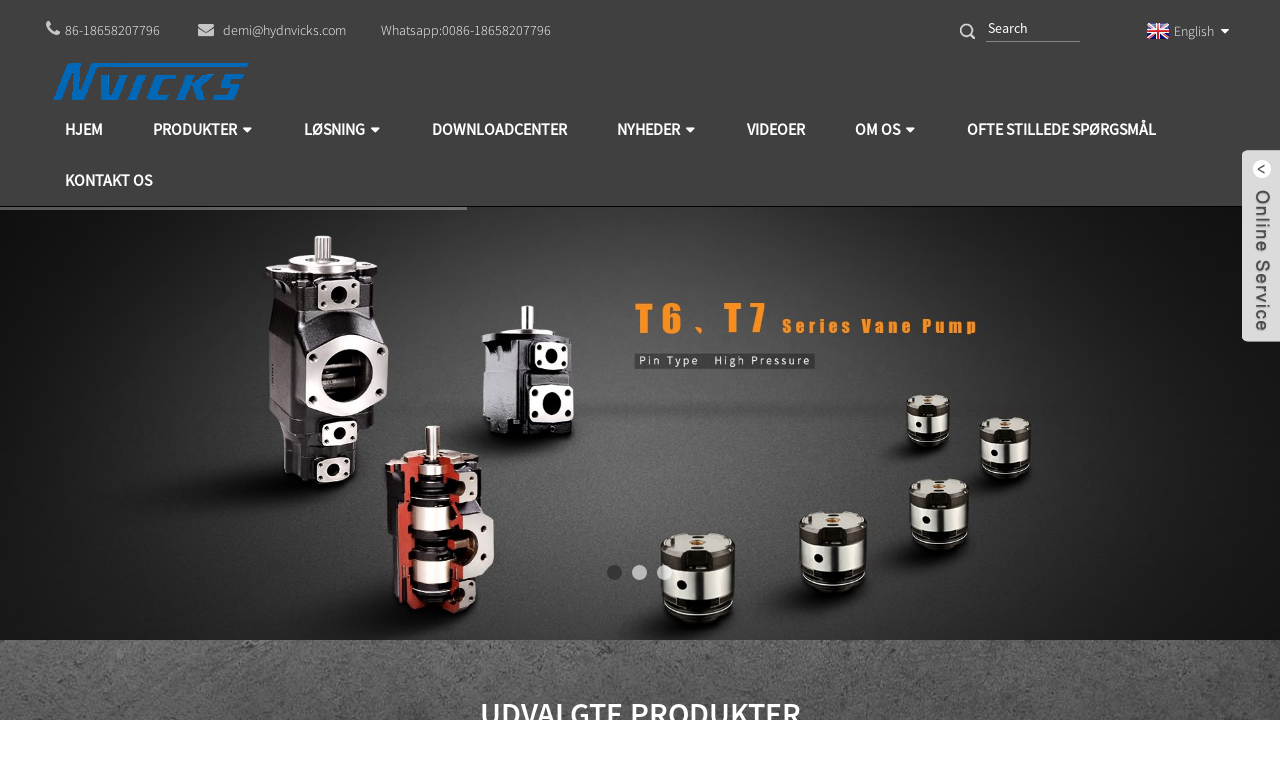

--- FILE ---
content_type: text/html
request_url: https://www.vickshydraulic.com/da/
body_size: 12101
content:
<!DOCTYPE html> <html dir="ltr" lang="da"> <head> <title>Vingepumpe, hydraulisk servosystem, hydraulisk oliepumpe, elektrisk hydraulisk pumpe - Vicks</title> <meta http-equiv="Content-Type" content="text/html; charset=UTF-8" />  <!-- Google tag (gtag.js) --> <script async src="https://www.googletagmanager.com/gtag/js?id=G-YXJJH2WHF1"></script> <script>
  window.dataLayer = window.dataLayer || [];
  function gtag(){dataLayer.push(arguments);}
  gtag('js', new Date());

  gtag('config', 'G-YXJJH2WHF1');
</script>  <meta name="viewport" content="width=device-width,initial-scale=1,minimum-scale=1,maximum-scale=1,user-scalable=no"> <link rel="apple-touch-icon-precomposed" href=""> <meta name="format-detection" content="telephone=no"> <meta name="apple-mobile-web-app-capable" content="yes"> <meta name="apple-mobile-web-app-status-bar-style" content="black"> <link href="https://www.vickshydraulic.com/wp-content/themes/theme79/main.css" rel="stylesheet">   <link href="https://www.vickshydraulic.com/wp-content/themes/theme79/style.css" rel="stylesheet">   <script src="https://www.vickshydraulic.com/wp-content/themes/theme79/js/jquery.min.js"></script>   <script type="text/javascript" src="https://www.vickshydraulic.com/wp-content/themes/theme79/js/validform.min.js"></script> <script type='text/javascript' src='https://www.vickshydraulic.com/wp-content/themes/theme79/js/jquery.themepunch.tools.min.js'></script> <script src="https://www.vickshydraulic.com/wp-content/themes/theme79/js/common.js"></script> <script src="https://www.vickshydraulic.com/wp-content/themes/theme79/js/wow.js"></script> <script type="text/javascript" src="https://www.vickshydraulic.com/wp-content/themes/theme79/js/bottom_service.js"></script> <script src="https://www.vickshydraulic.com/wp-content/themes/theme79/js/owl.carousel.js"></script> <script type="text/javascript" src="https://www.vickshydraulic.com/wp-content/themes/theme79/js/jquery.flexslider-min.js"></script> <script type="text/javascript" src="https://www.vickshydraulic.com/wp-content/themes/theme79/js/jquery.fancybox-1.3.4.js"></script> <script type="text/javascript" src="https://www.vickshydraulic.com/wp-content/themes/theme79/js/cloud-zoom.1.0.3.js"></script> <script src="https://www.vickshydraulic.com/wp-content/themes/theme79/js/jquery.cookie.js"></script> <script src="https://www.vickshydraulic.com/wp-content/themes/theme79/js/skrollr.min.js"></script>  <link type="text/css" rel="stylesheet" href="https://www.vickshydraulic.com/admin/custom_service_3/custom_service_off.css" /> <link type="text/css" rel="stylesheet" href="https://www.vickshydraulic.com/admin/custom_service_3/bottom_service.css" /> <link rel="shortcut icon" href="https://www.vickshydraulic.com/uploads/1c460823.jpg" /> <link rel="stylesheet" type="text/css" media="screen" href="https://www.vickshydraulic.com/wp-content/plugins/down-as-pdf/hacklog-down-as-pdf.css" /> <meta name="description" itemprop="description" content="Ningbo Vicks Hydraulic CO., LTD har en serie avanceret produktionsmaskine, QC-udstyr som CNC-maskiner, NC-maskiner, Hexagon 3D Coordinate Instrument," />  <meta name="keywords" itemprop="keywords" content="Vingepumpe, hydraulisk servosystem, hydraulisk oliepumpe, elektrisk hydraulisk pumpe, mobil vingepumpe, Parker hydraulikpumpe, Thru Drive vingepumpe, ingeniøroliepumpe, Vickers hydraulikpumpe, roterende vingepumpe, industriel vingepumpe" />  <link href="//cdn.globalso.com/hide_search.css" rel="stylesheet"/><link href="//www.vickshydraulic.com/style/da.html.css" rel="stylesheet"/><link rel="alternate" hreflang="da" href="https://www.vickshydraulic.com/da/" /></head>  <body> 	<section class="container">     <header class="head-wrapper">     	<nav class="topbar">         	<section class="layout">                 <div class="gm-sep head-contact">                     <div class="head-phone"><a href="tel:86-18658207796"><span>86-18658207796</span></a></div>                     <div class="head-email"><a href="javascript:" class="add_email12"><span>demi@hydnvicks.com</span></a></div> 					<a href="/daWhatsapp:0086-18658207796">Whatsapp:<span>0086-18658207796</span></a>                 </div>                <link href="https://www.vickshydraulic.com/admin/language/language.css" rel="stylesheet"> <script src="https://www.vickshydraulic.com/admin/language/language.js"></script> <div class="change-language ensemble">   <div class="change-language-info">     <div class="change-language-title medium-title"> <div class="language-flag language-flag-en"><a href="javascript:;"><b class="country-flag"></b><span>English</span> </a> </div> <b class="language-icon"></b> </div> 		                             <div class="change-language-cont sub-content">                             <div class="empty"></div>     </div>   </div> </div>                   <section class="head-search">                     <div class="head-search-form">                         <form  action="https://www.vickshydraulic.com/index.php" method="get">         <input class="search-ipt" type="text" placeholder="Search" name="s" id="s" />         <input type="hidden" name="cat" value="490"/>         <input class="search-btn" type="button" value="" /> </form>                     </div>                     <span class="search-toggle"></span>                 </section>             </section>         </nav>         <nav class="nav-bar">           <section class="nav-wrap">           	<div class="logo"> <a href="/da/"><img src="https://www.vickshydraulic.com/uploads/8d9d4c2f3.gif" alt="Vingepumpe, hydraulisk servosystem, hydraulisk oliepumpe, elektrisk hydraulisk pumpe - Vicks"></a></div>              <ul class="nav"> <li class="nav-current"><a href="/da/" class='menu-image-title-after'><em>Hjem</em></a></li> <li><a href="/da/products/" class='menu-image-title-after'><em>Produkter</em></a> <ul class="sub-menu"> 	<li><a href="/da/products/pump/" class='menu-image-title-after'><em>Pumpe</em></a> 	<ul class="sub-menu"> 		<li><a href="/da/products/pump/abt-series-single-pump/" class='menu-image-title-after'><em>Enkeltpumpe i ABT-serien</em></a></li> 		<li><a href="/da/products/pump/pv2r-series/" class='menu-image-title-after'><em>Yuken-serien PV2R</em></a></li> 		<li><a href="/da/products/pump/sqp-series/" class='menu-image-title-after'><em>Tokimec Series SQP pumpe</em></a></li> 		<li><a href="/da/products/pump/t6t7-series/" class='menu-image-title-after'><em>Denison serie pumpe og patron, T6, T7</em></a></li> 		<li><a href="/da/products/pump/v-series/" class='menu-image-title-after'><em>Vickers serie pumpe og patron, V</em></a></li> 		<li><a href="/da/products/pump/v10v20-series/" class='menu-image-title-after'><em>Vickers Series V10, V20, V2010, V2020</em></a></li> 		<li><a href="/da/products/pump/vq-series/" class='menu-image-title-after'><em>Vickers serie pumpe og patron, VQ</em></a></li> 	</ul> </li> 	<li><a href="/da/products/vane-motor/" class='menu-image-title-after'><em>Vingemotor</em></a> 	<ul class="sub-menu"> 		<li><a href="/da/products/vane-motor/denison-motor-and-parts/" class='menu-image-title-after'><em>Denison motor og reservedele</em></a></li> 		<li><a href="/da/products/vane-motor/vickers-motor-and-parts/" class='menu-image-title-after'><em>Vickers motor og reservedele</em></a></li> 	</ul> </li> 	<li><a href="/da/products/servo-system/" class='menu-image-title-after'><em>Servo system</em></a></li> </ul> </li> <li><a href="/da/solution/" class='menu-image-title-after'><em>LØSNING</em></a> <ul class="sub-menu"> 	<li><a href="/da/solution/rexorth-vg-servo-pump/" class='menu-image-title-after'><em>Rexorth VG servopumpe</em></a></li> 	<li><a href="/da/solution/servo-matching-solutions-2/" class='menu-image-title-after'><em>Servo Matching Solutions</em></a></li> 	<li><a href="/da/solution/tractor-hydraulic-pump-t6gc-2/" class='menu-image-title-after'><em>Traktor Hydraulikpumpe T6GC</em></a></li> </ul> </li> <li><a href="/da/download-center/" class='menu-image-title-after'><em>Downloadcenter</em></a></li> <li><a href="/da/news" class='menu-image-title-after'><em>Nyheder</em></a> <ul class="sub-menu"> 	<li><a href="/da/news_catalog/press/" class='menu-image-title-after'><em>TRYKKE</em></a></li> 	<li><a href="/da/news_catalog/exhibitions/" class='menu-image-title-after'><em>UDSTILLINGER</em></a></li> 	<li><a href="/da/news_catalog/technews/" class='menu-image-title-after'><em>TEKNISKE NYHEDER</em></a></li> </ul> </li> <li><a href="/da/video/" class='menu-image-title-after'><em>VIDEOER</em></a></li> <li><a href="/da/about-us/" class='menu-image-title-after'><em>Om os</em></a> <ul class="sub-menu"> 	<li><a href="/da/about-us/company-profile/" class='menu-image-title-after'><em>Virksomhedsprofil</em></a></li> 	<li><a href="/da/factory-pictures/" class='menu-image-title-after'><em>Fabriksbilleder</em></a></li> 	<li><a href="/da/certifications/" class='menu-image-title-after'><em>Certificeringer</em></a></li> 	<li><a href="/da/main-products/" class='menu-image-title-after'><em>Vigtigste produkter</em></a></li> </ul> </li> <li><a href="/da/faqs/" class='menu-image-title-after'><em>Ofte stillede spørgsmål</em></a></li> <li><a href="/da/contact-us/" class='menu-image-title-after'><em>Kontakt os</em></a></li>                                      </ul>           </section>        </nav>     </header>		<section id="rev_slider_3_1_wrapper" class="rev_slider_wrapper fullscreen-container"> 				<div id="rev_slider_3_1" class="rev_slider fullscreenbanner" > 					<ul>             <li><img src="https://www.vickshydraulic.com/uploads/38a0b9231.jpg" alt="T6,T7 serie vingepumpe" data-bgposition="center top" data-kenburns="on" data-duration="12000" data-ease="Linear.easeNone" data-bgfit="100" data-bgfitend="100" data-bgpositionend="center bottom"><h4 class="banner-title"><strong>T6,T7 serie vingepumpe</strong></h4></li>             <li><img src="https://www.vickshydraulic.com/uploads/7e4b5ce21.jpg" alt="V,VQ serie vingepumpe" data-bgposition="center top" data-kenburns="on" data-duration="12000" data-ease="Linear.easeNone" data-bgfit="100" data-bgfitend="100" data-bgpositionend="center bottom"><h4 class="banner-title"><strong>V,VQ serie vingepumpe</strong></h4></li>             <li><img src="https://www.vickshydraulic.com/uploads/8d9d4c2f1.jpg" alt="Energieffektiv<br> Servo system" data-bgposition="center top" data-kenburns="on" data-duration="12000" data-ease="Linear.easeNone" data-bgfit="100" data-bgfitend="100" data-bgpositionend="center bottom"><h4 class="banner-title"><strong>Energieffektiv<br>Servo system</strong></h4></li> 					</ul> 					<div class="tp-bannertimer"></div>  				</div>                 			</section>          <section class="index-layout">                  <section class="company-synopses-wrap" style="background-image: url(//www.vickshydraulic.com/uploads/4a9f5fa6.jpg)">             <header class="index-tit-bar">                 <h2 class="title">Udvalgte produkter</h2>             </header>             <div class="layout">                 <ul class="gm-sep company-synopses">                                     <li class="synopsis-item wow fadeInDownA"  >                         <div class="gm-sep item-wrap">                             <div class="item-img"><a href="/da/factory-manufacturing-china-vickers-bomba-v10-v20-v2010-hydraulic-vane-pump-and-spare-parts.html" title="Factory Manufacturing China Vickers Bomba V10 V20 V2010 Hydraulic Vane Pump and Spare Parts"><img src="https://www.vickshydraulic.com/uploads/V20-1-300x300.jpg" alt="Fabriksfremstilling Kina Vickers Bomba V10 V20 V2010 Hydraulisk vingepumpe og reservedele"></a></div>                             <div class="item-info">                                 <h3 class="item-title"><a href="/da/factory-manufacturing-china-vickers-bomba-v10-v20-v2010-hydraulic-vane-pump-and-spare-parts.html" title="Factory Manufacturing China Vickers Bomba V10 V20 V2010 Hydraulic Vane Pump and Spare Parts">Fabriksfremstilling Kina Vickers Bomba V10 V...</a></h3>                                                              </div>                             <div class="bar-more"><a class="btn-readmore" href="/da/factory-manufacturing-china-vickers-bomba-v10-v20-v2010-hydraulic-vane-pump-and-spare-parts.html">Lær mere</a></div>                         </div>                     </li>                                         <li class="synopsis-item wow fadeInDownA"  >                         <div class="gm-sep item-wrap">                             <div class="item-img"><a href="/da/sumitomo-internal-gear-pump.html" title="QT52 High Pressure Sumitomo Internal Gear Pump for Injection Machine"><img src="https://www.vickshydraulic.com/uploads/3e5c160f-300x300.jpg" alt="QT52 højtryks Sumitomo intern gearpumpe til indsprøjtningsmaskine"></a></div>                             <div class="item-info">                                 <h3 class="item-title"><a href="/da/sumitomo-internal-gear-pump.html" title="QT52 High Pressure Sumitomo Internal Gear Pump for Injection Machine">QT52 højtryks Sumitomo intern gearpumpe ...</a></h3>                                                              </div>                             <div class="bar-more"><a class="btn-readmore" href="/da/sumitomo-internal-gear-pump.html">Lær mere</a></div>                         </div>                     </li>                                         <li class="synopsis-item wow fadeInDownA"  >                         <div class="gm-sep item-wrap">                             <div class="item-img"><a href="/da/1264.html" title="Vicks Servo System for Injetion Moulding Machine Servo Oil Pump"><img src="https://www.vickshydraulic.com/uploads/fbb3e28d2-300x300.jpg" alt="Vicks servosystem til sprøjtestøbemaskine servooliepumpe"></a></div>                             <div class="item-info">                                 <h3 class="item-title"><a href="/da/1264.html" title="Vicks Servo System for Injetion Moulding Machine Servo Oil Pump">Vicks servosystem til sprøjtestøbemaskine...</a></h3>                                                              </div>                             <div class="bar-more"><a class="btn-readmore" href="/da/1264.html">Lær mere</a></div>                         </div>                     </li>                                         <li class="synopsis-item wow fadeInDownA"  >                         <div class="gm-sep item-wrap">                             <div class="item-img"><a href="/da/vicks-servo-drive-taiwan-detla.html" title="Vicks Servo Drive Taiwan Delta Drive for Injection Moulding Machine"><img src="https://www.vickshydraulic.com/uploads/af4f5f12-300x300.jpg" alt="Vicks Servo Drive Taiwan Delta Drive til sprøjtestøbemaskine"></a></div>                             <div class="item-info">                                 <h3 class="item-title"><a href="/da/vicks-servo-drive-taiwan-detla.html" title="Vicks Servo Drive Taiwan Delta Drive for Injection Moulding Machine">Vicks Servo Drive Taiwan Delta Drive for Inject...</a></h3>                                                              </div>                             <div class="bar-more"><a class="btn-readmore" href="/da/vicks-servo-drive-taiwan-detla.html">Lær mere</a></div>                         </div>                     </li>                                         <li class="synopsis-item wow fadeInDownA"  >                         <div class="gm-sep item-wrap">                             <div class="item-img"><a href="/da/vq-series-cartridge.html" title="VQ Series Cartridge Vickers Hydraulic Pump Parts for CAT"><img src="https://www.vickshydraulic.com/uploads/1f6b7aa3-300x300.jpg" alt="VQ Series Cartridge Vickers Hydraulic Pump Parts til CAT"></a></div>                             <div class="item-info">                                 <h3 class="item-title"><a href="/da/vq-series-cartridge.html" title="VQ Series Cartridge Vickers Hydraulic Pump Parts for CAT">VQ Series Cartridge Vickers Hydraulic Pump Part...</a></h3>                                                              </div>                             <div class="bar-more"><a class="btn-readmore" href="/da/vq-series-cartridge.html">Lær mere</a></div>                         </div>                     </li>                                         <li class="synopsis-item wow fadeInDownA"  >                         <div class="gm-sep item-wrap">                             <div class="item-img"><a href="/da/vickers-series-vane-cartridge.html" title="Vickers Series Vane Cartridge Hydraulic Vane Pump Parts for Machinery"><img src="https://www.vickshydraulic.com/uploads/bb90958e1-300x300.jpg" alt="Vickers Series vingepatron Hydrauliske vingepumpedele til maskiner"></a></div>                             <div class="item-info">                                 <h3 class="item-title"><a href="/da/vickers-series-vane-cartridge.html" title="Vickers Series Vane Cartridge Hydraulic Vane Pump Parts for Machinery">Vickers Series vingepatron Hydraulisk vingepu...</a></h3>                                                              </div>                             <div class="bar-more"><a class="btn-readmore" href="/da/vickers-series-vane-cartridge.html">Lær mere</a></div>                         </div>                     </li>                                         <li class="synopsis-item wow fadeInDownA"  >                         <div class="gm-sep item-wrap">                             <div class="item-img"><a href="/da/t6-series-cartridge-kit.html" title="T6 Series Cartridge Kit Denison Single Pump Part T6C T6D T6E Carts"><img src="https://www.vickshydraulic.com/uploads/7642a7a21-300x300.jpg" alt="T6 Series patronsæt Denison enkeltpumpedel T6C T6D T6E vogne"></a></div>                             <div class="item-info">                                 <h3 class="item-title"><a href="/da/t6-series-cartridge-kit.html" title="T6 Series Cartridge Kit Denison Single Pump Part T6C T6D T6E Carts">T6 Series Cartridge Kit Denison Single Pump Par...</a></h3>                                                              </div>                             <div class="bar-more"><a class="btn-readmore" href="/da/t6-series-cartridge-kit.html">Lær mere</a></div>                         </div>                     </li>                                         <li class="synopsis-item wow fadeInDownA"  >                         <div class="gm-sep item-wrap">                             <div class="item-img"><a href="/da/v%ef%bd%91-series-double-pump.html" title="VＱ Series Double Pump Vickers 3525VQ Vane Pump for Construction Machinery"><img src="https://www.vickshydraulic.com/uploads/38a0b92314-300x300.jpg" alt="VＱ Series dobbeltpumpe Vickers 3525VQ vingepumpe til entreprenørmaskiner"></a></div>                             <div class="item-info">                                 <h3 class="item-title"><a href="/da/v%ef%bd%91-series-double-pump.html" title="VＱ Series Double Pump Vickers 3525VQ Vane Pump for Construction Machinery">VＱ Series dobbeltpumpe Vickers 3525VQ vingepumpe...</a></h3>                                                              </div>                             <div class="bar-more"><a class="btn-readmore" href="/da/v%ef%bd%91-series-double-pump.html">Lær mere</a></div>                         </div>                     </li>                                         <li class="synopsis-item wow fadeInDownA"  >                         <div class="gm-sep item-wrap">                             <div class="item-img"><a href="/da/3525vv-series-vane-pump.html" title="3525V Series Vane Pump Double Vane Pump for Machinery"><img src="https://www.vickshydraulic.com/uploads/38a0b92310-300x300.jpg" alt="3525V Series vingepumpe Dobbelt vingepumpe til maskiner"></a></div>                             <div class="item-info">                                 <h3 class="item-title"><a href="/da/3525vv-series-vane-pump.html" title="3525V Series Vane Pump Double Vane Pump for Machinery">3525V-serien vingepumpe dobbeltvingepumpe til Mac...</a></h3>                                                              </div>                             <div class="bar-more"><a class="btn-readmore" href="/da/3525vv-series-vane-pump.html">Lær mere</a></div>                         </div>                     </li>                                     </ul>             </div>         </section>           <section class="about-us-wrap">             <header class="index-tit-bar">                 <h2 class="title">Ikke hvad du ønskede? Hvad med...</h2>                 <p class="desc">TAFT gaffeltrucklicenstræning og licenstest i Melbourne og Queensland tilbyder vi gaffeltrucklicenser i LO-klassen, gaffeltrucklicenser i LF-klassen, genopfriskningstræning for gaffeltrucks, sikkerhedskurser på arbejdspladsen, produktivitetsklasser og introduktionstræning. Med hverdagstræning eller lørdagssessioner tilgængelige for mange af vores kurser, kan vi tilpasse træningen til din tidsplan.</p>             </header>             <div class="layout">                 <ul class="about-list">                                     <li class="about-item wow">                     <div class="about-item-wrap">                         <div class="about-item-ico"><img src="https://www.vickshydraulic.com/uploads/38a0b923.png" alt="International Standard"/></div>                         <h3 class="about-item-tit">International Standard</h3>                         <p class="about-item-desc">Alle produkter er baseret på international standard, Let at udskifte med gamle pumper, Vores højkvalitetsprodukter har bestået 4 strenge internationale klassifikationsselskaber certificering på samme tid.</p>                     </div>                     </li>                                          <li class="about-item wow">                     <div class="about-item-wrap">                         <div class="about-item-ico"><img src="https://www.vickshydraulic.com/uploads/8d9d4c2f.png" alt="Team arbejde"/></div>                         <h3 class="about-item-tit">Team arbejde</h3>                         <p class="about-item-desc">Effektiv teknologisupport med et professionelt team Med rig erfaring med fejlfinding af servosystemet garanterer vi en stærk teknologistøtte for at gøre produkterne egnede til kundens maskine til tiden.</p>                     </div>                     </li>                                          <li class="about-item wow">                     <div class="about-item-wrap">                         <div class="about-item-ico"><img src="https://www.vickshydraulic.com/uploads/7e4b5ce2.png" alt="Oprigtig service"/></div>                         <h3 class="about-item-tit">Oprigtig service</h3>                         <p class="about-item-desc">Vi leverer 24 timers eftersalgsservice for at løse problemet i tide. Vores ingeniør vil levere træning til at kommunikere den nyeste teknologi.</p>                     </div>                     </li>                                           </ul>             </div>         </section>         <section class="main-product-wrap" style="background-image: url(//www.vickshydraulic.com/uploads/4a9f5fa6.jpg)">             <header class="index-tit-bar">                 <h2 class="title">Nye ankomster</h2>                 <p class="desc">Med vores store brancheerfaring og akkrediterede undervisere og bedømmere vil medarbejderne få mulighed for at lære af de bedste, mens de får de praktiske færdigheder, der kræves for at føle sig godt tilpas i ethvert scenarie.</p>             </header>             <div class="layout">                 <div class="gm-sep product-wrap product-slides wow fadeInDownA">                                     <div class="product-item">                         <div class="item-wrap">                             <div class="pd-img"><a href="/da/denison-vane-motor-medium-duty-vane-kits-hydraulic-motor-210bar-m4d-m4sd.html" title="Denison Vane Motor Medium Duty Vane Kits Hydraulic Motor 210Bar M4D M4SD"><img src="https://www.vickshydraulic.com/uploads/M4D-4-300x300.jpg" alt="Denison Vingemotor Medium Duty Vingesæt Hydraulikmotor 210Bar M4D M4SD"></a></div>                             <div class="pd-info">                                 <h3 class="pd-name"><a href="/da/denison-vane-motor-medium-duty-vane-kits-hydraulic-motor-210bar-m4d-m4sd.html">Denison Vingemotor Medium Duty Vingesæt Hydrau...</a></h3>                             </div>                         </div>                     </div>                                         <div class="product-item">                         <div class="item-wrap">                             <div class="pd-img"><a href="/da/eaton-vickers-hydraulic-vane-motor-25m-35m-45m-50m-high-torque-hydraulic-motor.html" title="Eaton Vickers Hydraulic Vane Motor 25M 35M 45M 50M High Torque Hydraulic Motor"><img src="https://www.vickshydraulic.com/uploads/25M-300x300.jpg" alt="Eaton Vickers hydraulisk vingemotor 25M 35M 45M 50M Hydraulikmotor med højt drejningsmoment"></a></div>                             <div class="pd-info">                                 <h3 class="pd-name"><a href="/da/eaton-vickers-hydraulic-vane-motor-25m-35m-45m-50m-high-torque-hydraulic-motor.html">Eaton Vickers hydraulisk vingemotor 25M 35M 45M ...</a></h3>                             </div>                         </div>                     </div>                                         <div class="product-item">                         <div class="item-wrap">                             <div class="pd-img"><a href="/da/vickers-hydraulics-distributors-v2010-v2020-vane-pump-parts-double-vanes-kits-oil-pump.html" title="Vickers Hydraulics Distributors V2010 V2020 Vane Pump Parts Double Vanes Kits Oil Pump"><img src="https://www.vickshydraulic.com/uploads/V2010-300x300.jpg" alt="Vickers Hydraulics Distributors V2010 V2020 Vingepumpedele Dobbeltvingesæt Oliepumpe"></a></div>                             <div class="pd-info">                                 <h3 class="pd-name"><a href="/da/vickers-hydraulics-distributors-v2010-v2020-vane-pump-parts-double-vanes-kits-oil-pump.html">Vickers Hydraulics Distributors V2010 V2020 Van...</a></h3>                             </div>                         </div>                     </div>                                         <div class="product-item">                         <div class="item-wrap">                             <div class="pd-img"><a href="/da/vg-internal-gear-pump-vg1-high-pressure-servo-gear-pump-for-injection-machine.html" title="VG Internal Gear Pump VG1 High Pressure Servo Gear Pump for Injection Machine"><img src="https://www.vickshydraulic.com/uploads/WechatIMG1558-300x300.jpeg" alt="VG intern gearpumpe VG1 højtryks servo gearpumpe til indsprøjtningsmaskine"></a></div>                             <div class="pd-info">                                 <h3 class="pd-name"><a href="/da/vg-internal-gear-pump-vg1-high-pressure-servo-gear-pump-for-injection-machine.html">VG intern gearpumpe VG1 højtryksservo G...</a></h3>                             </div>                         </div>                     </div>                                         <div class="product-item">                         <div class="item-wrap">                             <div class="pd-img"><a href="/da/eckerle-internal-gear-pump-eipc3-80-gear-oil-pump-for-injection-machine.html" title="Eckerle Internal Gear Pump EIPC3-80 Gear Oil Pump for Injection Machine"><img src="https://www.vickshydraulic.com/uploads/2aa0fb1c-300x300.jpg" alt="Eckerle intern gearpumpe EIPC3-80 gearoliepumpe til indsprøjtningsmaskine"></a></div>                             <div class="pd-info">                                 <h3 class="pd-name"><a href="/da/eckerle-internal-gear-pump-eipc3-80-gear-oil-pump-for-injection-machine.html">Eckerle intern gearpumpe EIPC3-80 Gear Oil Pu...</a></h3>                             </div>                         </div>                     </div>                                         <div class="product-item">                         <div class="item-wrap">                             <div class="pd-img"><a href="/da/t6-series-single-pump-hydraulic-vane-pump-for-refining-machinery.html" title="T6 Series Single Pump Hydraulic Vane Pump for Refining Machinery"><img src="https://www.vickshydraulic.com/uploads/38a0b9235-300x300.jpg" alt="T6-serien enkeltpumpe hydraulisk vingepumpe til raffineringsmaskiner"></a></div>                             <div class="pd-info">                                 <h3 class="pd-name"><a href="/da/t6-series-single-pump-hydraulic-vane-pump-for-refining-machinery.html">T6-serien enkeltpumpe hydraulisk vingepumpe til R...</a></h3>                             </div>                         </div>                     </div>                                         <div class="product-item">                         <div class="item-wrap">                             <div class="pd-img"><a href="/da/t6gc-series-single-pump.html" title="T6GC  Series Single Pump Vane Oil Pump for Street Sweeper"><img src="https://www.vickshydraulic.com/uploads/38a0b9237-300x300.jpg" alt="T6GC Series Enkeltpumpe vingeoliepumpe til Street Sweeper"></a></div>                             <div class="pd-info">                                 <h3 class="pd-name"><a href="/da/t6gc-series-single-pump.html">T6GC Series Enkeltpumpe vingeoliepumpe til Stre...</a></h3>                             </div>                         </div>                     </div>                                         <div class="product-item">                         <div class="item-wrap">                             <div class="pd-img"><a href="/da/series-servo-pump.html" title="Vicks Servo Motor AC Electric Motor for Servo Injection Machine"><img src="https://www.vickshydraulic.com/uploads/4f60feee-300x300.jpg" alt="Vicks Servo Motor AC Elmotor til Servo Injection Machine"></a></div>                             <div class="pd-info">                                 <h3 class="pd-name"><a href="/da/series-servo-pump.html">Vicks Servomotor AC Elmotor til Servo I...</a></h3>                             </div>                         </div>                     </div>                                         <div class="product-item">                         <div class="item-wrap">                             <div class="pd-img"><a href="/da/v10-series-single-pump.html" title="V10 Series Single Pump High Quality Vane Pump for Forklift"><img src="https://www.vickshydraulic.com/uploads/Vane-Pump-300x300.jpg" alt="V10 Series Enkeltpumpe Højkvalitets vingepumpe til gaffeltruck"></a></div>                             <div class="pd-info">                                 <h3 class="pd-name"><a href="/da/v10-series-single-pump.html">V10-serien enkeltpumpe højkvalitets vingepumpe f...</a></h3>                             </div>                         </div>                     </div>                                                             </div>             </div>         </section>           <section class="floor-contact">             <header class="index-tit-bar">                 <h2 class="title">Kontakte</h2>                              </header>             <div class="layout">                 <div class="foot-contact-wrap wow fadeInDownA">                                          <div class="content">                      <p>Ningbo Vicks Hydraulic Co.,Ltd. blev grundlagt i 2007, er en national højteknologisk virksomhed med flere opfindelsespatenter. Der er 6 verdensledende produktions- og testlinjer til vingepumpe. Med en årlig produktion på mere end 80.000 stk. vingepumpe og 10.000 sæt energibesparende servosystem.</p> <p>Vores virksomhed er den præsiderende enhed for revision af vingepumpens industristandard. Og vi vandt 2016 China Hydraulics Pneumatics &amp; Seals Industry fremskridtsprisen og 2017 Fenghua District Government Quality Award og National Innovation Fund Porject Support.</p> <p>Vores firma har arbejdet med berømte hydrauliske virksomheder i udlandet i lang tid, har T6<span style="font-family: 宋体;">、</span><span style="font-family: Arial;">T7</span><span style="font-family: 宋体;">、</span><span style="font-family: Arial;">V</span><span style="font-family: 宋体;">、</span><span style="font-family: Arial;">VQ</span><span style="font-family: 宋体;">、</span><span style="font-family: Arial;">V10</span><span style="font-family: 宋体;">、</span><span style="font-family: Arial;">V20</span><span style="font-family: 宋体;">、</span><span style="font-family: Arial;">SQP</span><span style="font-family: 宋体;">、</span><span style="font-family: Arial;">PV2R-seriens vingepumper og kerneteknologien i M3B</span><span style="font-family: 宋体;">、</span><span style="font-family: Arial;">M4C</span><span style="font-family: 宋体;">、</span><span style="font-family: Arial;">M4D</span><span style="font-family: 宋体;">、</span><span style="font-family: Arial;">M4E</span><span style="font-family: 宋体;">、</span><span style="font-family: Arial;">25 mio</span><span style="font-family: 宋体;">、</span><span style="font-family: Arial;">35 mio</span><span style="font-family: 宋体;">、</span><span style="font-family: Arial;">50M vingemotor. Vi Pineered ABT serie servo vingepumper og 35Mpa ultra højtryks vingepumpe. Vores produkter har bestået den kinesiske CCS</span><span style="font-family: 宋体;">、</span><span style="font-family: Arial;">Norge DNV</span><span style="font-family: 宋体;">、</span><span style="font-family: Arial;">Amerikansk ABS</span><span style="font-family: 宋体;">、</span><span style="font-family: Arial;">Fransk BV og britiske LR klassifikationsselskab certificering, og batch anvendt til militærindustrien.</span></p> <p>Vores virksomhed er den generelle kanalvirksomhed i Taiwan Delta, Østrig KEBA produktindustri. Det er den strategiske partner for Phase servomotor, Yunshen servomotor, haitisk drev og Sumitomo-pumpe.</p> <p>Ningbo Vicks holder sig til udviklingsvejen for introduktion, innovation og transcendens og forretningsfilosofien om høj kvalitet, høj effektivitet, lavt forbrug, sikkerhed. Vores virksomhed er blevet en verdenskendt hydraulisk pumpeproducent og one-stop løsning eksport af servo energibesparelse.</p> <p>Vores virksomhed tager læring, harmoni, vedholdenhed og professionalisme som sin virksomhedskultur og går ind for værdierne sandhed, godhed og skønhed såvel som den fordomsfri, harmoniske og glade ånd.</p>                     </div>                     <div class="content-more"><a href="/da/about-us">Læs mere</a></div>                 </div>             </div>         </section>                    </section>            <footer class="foot-wrapper">         	<section class="layout">                    	<section class="gm-sep foot-items">                 	                 	<section class="foot-item foot-item-hide  foot-item-inquiry">                                                  <div class="foot-cont">                         <div class="foot-logo"> <img src="https://www.vickshydraulic.com/uploads/8d9d4c2f3.gif" alt="Vingepumpe, hydraulisk servosystem, hydraulisk oliepumpe, elektrisk hydraulisk pumpe - Vicks"></div>                      <p>For forespørgsler om vores produkter eller prisliste, bedes du efterlade din e-mail til os, og vi vil kontakte os inden for 24 timer.</p>                         <div class="subscribe">                                <h2 class="subscribe-title">E-mail nyhedsbreve:</h2>                                                        </div>                          </div>                      </section>                     <section class="foot-item foot-item-hide  foot-item-news">                         <h2 class="foot-tit">Produkter</h2>                         <div class="foot-cont">                         	<ul >                             	<li><a href="/da/news" class='menu-image-title-after'><em>Nyheder</em></a></li> <li><a href="/da/about-us" class='menu-image-title-after'><em>Om os</em></a></li> <li><a href="/da/contact-us" class='menu-image-title-after'><em>Kontakt os</em></a></li> <li><a href="/da/factory-pictures/" class='menu-image-title-after'><em>Fabriksbilleder</em></a></li> <li><a href="/da/download-center/" class='menu-image-title-after'><em>Downloadcenter</em></a></li>                             </ul>                                                      </div>                                              </section>                                         <section class="foot-item foot-item-hide  foot-item-contact">                         <h2 class="foot-tit">Kontakt os</h2>                         <div class="foot-cont">                         	<ul class="contact">                             	<li class="foot-addr">Ningbo Vicks Hydraulic Co., Ltd</li>                    <li class="foot-phone">Telefon: 86-18658207796</li>                                        <li class="foot-email">E-mail:<a href="javascript:" class="add_email12">demi@hydnvicks.com</a></li>                                                                   </ul>                                                      </div>                                              </section>          			                                    </section>                </section> 	             <section class="footer">               	 <section class="layout">                     <div class="copyright">- Power by<a href="https://www.Globalso.com/" rel="external nofollow" target="_blank">Globalso.com</a> <script type="text/javascript">var cnzz_protocol = (("https:" == document.location.protocol) ? " https://" : " https://");document.write(unescape("%3Cspan id='cnzz_stat_icon_1261797743'%3E%3C/span%3E%3Cscript src='" + cnzz_protocol + "s4.cnzz.com/stat.php%3Fid%3D1261797743%26show%3Dpic' type='text/javascript'%3E%3C/script%3E"));</script> <script type="text/javascript" src="//www.globalso.site/livechat.js"></script>- Power by<a href="https://www.Globalso.com/" rel="external nofollow" target="_blank">Globalso.com</a></div>  					<ul class="social-list"> 													<li><a target="_blank" href="https://www.facebook.com/demi.ge.611?mibextid=LQQJ4d"> 								<img src="https://www.vickshydraulic.com/uploads/69fb1f7b.png" alt="så01"></a> 							</li> 													<li><a target="_blank" href=""> 								<img src="https://www.vickshydraulic.com/uploads/2c8310c2.png" alt="så02"></a> 							</li> 													<li><a target="_blank" href=""> 								<img src="https://www.vickshydraulic.com/uploads/cf1976a5.png" alt="så03"></a> 							</li> 													<li><a target="_blank" href=""> 								<img src="https://www.vickshydraulic.com/uploads/eabbce24.png" alt="så05"></a> 							</li> 													<li><a target="_blank" href=""> 								<img src="https://www.vickshydraulic.com/uploads/e8178ea0.png" alt="så04"></a> 							</li> 													<li><a target="_blank" href="https://api.whatsapp.com/send?phone=8618658207796"> 								<img src="https://www.vickshydraulic.com/uploads/whatsapp-2.png" alt="whatsapp"></a> 							</li> 											</ul>   					                     <ul class="foot-nav">                          <li><a href="/da/news" class='menu-image-title-after'><em>Nyheder</em></a></li> <li><a href="/da/about-us" class='menu-image-title-after'><em>Om os</em></a></li> <li><a href="/da/contact-us" class='menu-image-title-after'><em>Kontakt os</em></a></li> <li><a href="/da/factory-pictures/" class='menu-image-title-after'><em>Fabriksbilleder</em></a></li> <li><a href="/da/download-center/" class='menu-image-title-after'><em>Downloadcenter</em></a></li>                       </ul>                  </section>               </section>     </footer>   	     	                                                 	  <div class="foot-gotop"></div>                <aside class="scrollsidebar" id="scrollsidebar">    <section class="side_content">     <div class="side_list">     	<header class="hd"><img src="https://www.vickshydraulic.com/admin/custom_service/title_pic.png" alt=""/></header>         <div class="cont"> 		<li><a class="email" href="javascript:" onclick="showMsgPop();">Send e-mail</a></li> 		<li><a target="_blank" class="skype" href="/daskype:William?chat">William</a></li>  		<li class="ww"><a style="display:inline-block;font-weight:bold;text-align:center;text-decoration:none;" title="Hi, how can I help you?" href="https://amos.alicdn.com/msg.aw?v=2&amp;uid=cn200916033&amp;site=enaliint&amp;s=24&amp;charset=UTF-8" target="_blank" data-uid="cn200916033"><img style="border:none;vertical-align:middle;margin-right:5px;" src="https://amos.alicdn.com/online.aw?v=2&amp;uid=cn200916033&amp;site=enaliint&amp;s=21&amp;charset=UTF-8" alt="Hej, hvordan kan jeg hjælpe dig?"><span style="font-weight:bold;">William</span></a></li> 	     </div> 		                       <div class="side_title"><a  class="close_btn"><span>x</span></a></div>     </div>   </section>   <div class="show_btn"></div> </aside>                                <section class="inquiry-pop-bd">            <section class="inquiry-pop">                 <i class="ico-close-pop" onclick="hideMsgPop();"></i> <script type="text/javascript" src="//www.globalso.site/form.js"></script>            </section> </section>  <script type="text/javascript" src="https://www.vickshydraulic.com/admin/custom_service_3/custom_service.js"></script>             <script type="text/javascript"> 
            $(function() { 
                $("#scrollsidebar").fix({
                    float : 'right',
                    durationTime : 400 
          });
   $('input[name=refer]').val(window.location.href);

            });
            </script> </section> <style> .mo_whatsapp{ display:block;} .pc_whatsapp{ display:none} </style>   <div id="mo_whatsapp"> <a target="_blank" class="whatsapp_1" href="whatsapp://send?phone=8618010680219">                   <div class="whatsapp_1 whatsapp whatsapp-bottom left" style="background-color: #25d366;">                         <span class="whatsapp_1"  style="background-color: #25d366" >                             <i class="whatsapp_1 whatsapp-icon" style="padding-right:0px!important;"></i>WhatsApp online chat!</span>                     </div> </a> </div> <script>
function pcWhatsapp(){
document.getElementById("mo_whatsapp").setAttribute("class", "pc_whatsapp")
}
function moWhatsapp(){
document.getElementById("mo_whatsapp").setAttribute("class", "mo_whatsapp")
}
if( /Android|webOS|iPhone|iPad|iPod|BlackBerry|IEMobile|Opera Mini/i.test(navigator.userAgent) ) {
  moWhatsapp()
   }else{
		pcWhatsapp()
	}
</script> <link rel="stylesheet" id="whatsappchat-css"  href="//www.globalso.top/whatsappchat/id_whatsappchat.css" type="text/css" media="all" /> <script src="//cdn.goodao.net/style/js/stats_init.js"></script> <ul class="prisna-wp-translate-seo" id="prisna-translator-seo"><li class="language-flag language-flag-en"><a href="https://www.vickshydraulic.com/" title="English"><b class="country-flag"></b><span>English</span></a></li><li class="language-flag language-flag-fr"><a href="https://www.vickshydraulic.com/fr/" title="French"><b class="country-flag"></b><span>French</span></a></li><li class="language-flag language-flag-de"><a href="https://www.vickshydraulic.com/de/" title="German"><b class="country-flag"></b><span>German</span></a></li><li class="language-flag language-flag-pt"><a href="https://www.vickshydraulic.com/pt/" title="Portuguese"><b class="country-flag"></b><span>Portuguese</span></a></li><li class="language-flag language-flag-es"><a href="https://www.vickshydraulic.com/es/" title="Spanish"><b class="country-flag"></b><span>Spanish</span></a></li><li class="language-flag language-flag-ru"><a href="https://www.vickshydraulic.com/ru/" title="Russian"><b class="country-flag"></b><span>Russian</span></a></li><li class="language-flag language-flag-ja"><a href="https://www.vickshydraulic.com/ja/" title="Japanese"><b class="country-flag"></b><span>Japanese</span></a></li><li class="language-flag language-flag-ko"><a href="https://www.vickshydraulic.com/ko/" title="Korean"><b class="country-flag"></b><span>Korean</span></a></li><li class="language-flag language-flag-ar"><a href="https://www.vickshydraulic.com/ar/" title="Arabic"><b class="country-flag"></b><span>Arabic</span></a></li><li class="language-flag language-flag-ga"><a href="https://www.vickshydraulic.com/ga/" title="Irish"><b class="country-flag"></b><span>Irish</span></a></li><li class="language-flag language-flag-el"><a href="https://www.vickshydraulic.com/el/" title="Greek"><b class="country-flag"></b><span>Greek</span></a></li><li class="language-flag language-flag-tr"><a href="https://www.vickshydraulic.com/tr/" title="Turkish"><b class="country-flag"></b><span>Turkish</span></a></li><li class="language-flag language-flag-it"><a href="https://www.vickshydraulic.com/it/" title="Italian"><b class="country-flag"></b><span>Italian</span></a></li><li class="language-flag language-flag-da"><a href="https://www.vickshydraulic.com/da/" title="Danish"><b class="country-flag"></b><span>Danish</span></a></li><li class="language-flag language-flag-ro"><a href="https://www.vickshydraulic.com/ro/" title="Romanian"><b class="country-flag"></b><span>Romanian</span></a></li><li class="language-flag language-flag-id"><a href="https://www.vickshydraulic.com/id/" title="Indonesian"><b class="country-flag"></b><span>Indonesian</span></a></li><li class="language-flag language-flag-cs"><a href="https://www.vickshydraulic.com/cs/" title="Czech"><b class="country-flag"></b><span>Czech</span></a></li><li class="language-flag language-flag-af"><a href="https://www.vickshydraulic.com/af/" title="Afrikaans"><b class="country-flag"></b><span>Afrikaans</span></a></li><li class="language-flag language-flag-sv"><a href="https://www.vickshydraulic.com/sv/" title="Swedish"><b class="country-flag"></b><span>Swedish</span></a></li><li class="language-flag language-flag-pl"><a href="https://www.vickshydraulic.com/pl/" title="Polish"><b class="country-flag"></b><span>Polish</span></a></li><li class="language-flag language-flag-eu"><a href="https://www.vickshydraulic.com/eu/" title="Basque"><b class="country-flag"></b><span>Basque</span></a></li><li class="language-flag language-flag-ca"><a href="https://www.vickshydraulic.com/ca/" title="Catalan"><b class="country-flag"></b><span>Catalan</span></a></li><li class="language-flag language-flag-eo"><a href="https://www.vickshydraulic.com/eo/" title="Esperanto"><b class="country-flag"></b><span>Esperanto</span></a></li><li class="language-flag language-flag-hi"><a href="https://www.vickshydraulic.com/hi/" title="Hindi"><b class="country-flag"></b><span>Hindi</span></a></li><li class="language-flag language-flag-lo"><a href="https://www.vickshydraulic.com/lo/" title="Lao"><b class="country-flag"></b><span>Lao</span></a></li><li class="language-flag language-flag-sq"><a href="https://www.vickshydraulic.com/sq/" title="Albanian"><b class="country-flag"></b><span>Albanian</span></a></li><li class="language-flag language-flag-am"><a href="https://www.vickshydraulic.com/am/" title="Amharic"><b class="country-flag"></b><span>Amharic</span></a></li><li class="language-flag language-flag-hy"><a href="https://www.vickshydraulic.com/hy/" title="Armenian"><b class="country-flag"></b><span>Armenian</span></a></li><li class="language-flag language-flag-az"><a href="https://www.vickshydraulic.com/az/" title="Azerbaijani"><b class="country-flag"></b><span>Azerbaijani</span></a></li><li class="language-flag language-flag-be"><a href="https://www.vickshydraulic.com/be/" title="Belarusian"><b class="country-flag"></b><span>Belarusian</span></a></li><li class="language-flag language-flag-bn"><a href="https://www.vickshydraulic.com/bn/" title="Bengali"><b class="country-flag"></b><span>Bengali</span></a></li><li class="language-flag language-flag-bs"><a href="https://www.vickshydraulic.com/bs/" title="Bosnian"><b class="country-flag"></b><span>Bosnian</span></a></li><li class="language-flag language-flag-bg"><a href="https://www.vickshydraulic.com/bg/" title="Bulgarian"><b class="country-flag"></b><span>Bulgarian</span></a></li><li class="language-flag language-flag-ceb"><a href="https://www.vickshydraulic.com/ceb/" title="Cebuano"><b class="country-flag"></b><span>Cebuano</span></a></li><li class="language-flag language-flag-ny"><a href="https://www.vickshydraulic.com/ny/" title="Chichewa"><b class="country-flag"></b><span>Chichewa</span></a></li><li class="language-flag language-flag-co"><a href="https://www.vickshydraulic.com/co/" title="Corsican"><b class="country-flag"></b><span>Corsican</span></a></li><li class="language-flag language-flag-hr"><a href="https://www.vickshydraulic.com/hr/" title="Croatian"><b class="country-flag"></b><span>Croatian</span></a></li><li class="language-flag language-flag-nl"><a href="https://www.vickshydraulic.com/nl/" title="Dutch"><b class="country-flag"></b><span>Dutch</span></a></li><li class="language-flag language-flag-et"><a href="https://www.vickshydraulic.com/et/" title="Estonian"><b class="country-flag"></b><span>Estonian</span></a></li><li class="language-flag language-flag-tl"><a href="https://www.vickshydraulic.com/tl/" title="Filipino"><b class="country-flag"></b><span>Filipino</span></a></li><li class="language-flag language-flag-fi"><a href="https://www.vickshydraulic.com/fi/" title="Finnish"><b class="country-flag"></b><span>Finnish</span></a></li><li class="language-flag language-flag-fy"><a href="https://www.vickshydraulic.com/fy/" title="Frisian"><b class="country-flag"></b><span>Frisian</span></a></li><li class="language-flag language-flag-gl"><a href="https://www.vickshydraulic.com/gl/" title="Galician"><b class="country-flag"></b><span>Galician</span></a></li><li class="language-flag language-flag-ka"><a href="https://www.vickshydraulic.com/ka/" title="Georgian"><b class="country-flag"></b><span>Georgian</span></a></li><li class="language-flag language-flag-gu"><a href="https://www.vickshydraulic.com/gu/" title="Gujarati"><b class="country-flag"></b><span>Gujarati</span></a></li><li class="language-flag language-flag-ht"><a href="https://www.vickshydraulic.com/ht/" title="Haitian"><b class="country-flag"></b><span>Haitian</span></a></li><li class="language-flag language-flag-ha"><a href="https://www.vickshydraulic.com/ha/" title="Hausa"><b class="country-flag"></b><span>Hausa</span></a></li><li class="language-flag language-flag-haw"><a href="https://www.vickshydraulic.com/haw/" title="Hawaiian"><b class="country-flag"></b><span>Hawaiian</span></a></li><li class="language-flag language-flag-iw"><a href="https://www.vickshydraulic.com/iw/" title="Hebrew"><b class="country-flag"></b><span>Hebrew</span></a></li><li class="language-flag language-flag-hmn"><a href="https://www.vickshydraulic.com/hmn/" title="Hmong"><b class="country-flag"></b><span>Hmong</span></a></li><li class="language-flag language-flag-hu"><a href="https://www.vickshydraulic.com/hu/" title="Hungarian"><b class="country-flag"></b><span>Hungarian</span></a></li><li class="language-flag language-flag-is"><a href="https://www.vickshydraulic.com/is/" title="Icelandic"><b class="country-flag"></b><span>Icelandic</span></a></li><li class="language-flag language-flag-ig"><a href="https://www.vickshydraulic.com/ig/" title="Igbo"><b class="country-flag"></b><span>Igbo</span></a></li><li class="language-flag language-flag-jw"><a href="https://www.vickshydraulic.com/jw/" title="Javanese"><b class="country-flag"></b><span>Javanese</span></a></li><li class="language-flag language-flag-kn"><a href="https://www.vickshydraulic.com/kn/" title="Kannada"><b class="country-flag"></b><span>Kannada</span></a></li><li class="language-flag language-flag-kk"><a href="https://www.vickshydraulic.com/kk/" title="Kazakh"><b class="country-flag"></b><span>Kazakh</span></a></li><li class="language-flag language-flag-km"><a href="https://www.vickshydraulic.com/km/" title="Khmer"><b class="country-flag"></b><span>Khmer</span></a></li><li class="language-flag language-flag-ku"><a href="https://www.vickshydraulic.com/ku/" title="Kurdish"><b class="country-flag"></b><span>Kurdish</span></a></li><li class="language-flag language-flag-ky"><a href="https://www.vickshydraulic.com/ky/" title="Kyrgyz"><b class="country-flag"></b><span>Kyrgyz</span></a></li><li class="language-flag language-flag-la"><a href="https://www.vickshydraulic.com/la/" title="Latin"><b class="country-flag"></b><span>Latin</span></a></li><li class="language-flag language-flag-lv"><a href="https://www.vickshydraulic.com/lv/" title="Latvian"><b class="country-flag"></b><span>Latvian</span></a></li><li class="language-flag language-flag-lt"><a href="https://www.vickshydraulic.com/lt/" title="Lithuanian"><b class="country-flag"></b><span>Lithuanian</span></a></li><li class="language-flag language-flag-lb"><a href="https://www.vickshydraulic.com/lb/" title="Luxembou.."><b class="country-flag"></b><span>Luxembou..</span></a></li><li class="language-flag language-flag-mk"><a href="https://www.vickshydraulic.com/mk/" title="Macedonian"><b class="country-flag"></b><span>Macedonian</span></a></li><li class="language-flag language-flag-mg"><a href="https://www.vickshydraulic.com/mg/" title="Malagasy"><b class="country-flag"></b><span>Malagasy</span></a></li><li class="language-flag language-flag-ms"><a href="https://www.vickshydraulic.com/ms/" title="Malay"><b class="country-flag"></b><span>Malay</span></a></li><li class="language-flag language-flag-ml"><a href="https://www.vickshydraulic.com/ml/" title="Malayalam"><b class="country-flag"></b><span>Malayalam</span></a></li><li class="language-flag language-flag-mt"><a href="https://www.vickshydraulic.com/mt/" title="Maltese"><b class="country-flag"></b><span>Maltese</span></a></li><li class="language-flag language-flag-mi"><a href="https://www.vickshydraulic.com/mi/" title="Maori"><b class="country-flag"></b><span>Maori</span></a></li><li class="language-flag language-flag-mr"><a href="https://www.vickshydraulic.com/mr/" title="Marathi"><b class="country-flag"></b><span>Marathi</span></a></li><li class="language-flag language-flag-mn"><a href="https://www.vickshydraulic.com/mn/" title="Mongolian"><b class="country-flag"></b><span>Mongolian</span></a></li><li class="language-flag language-flag-my"><a href="https://www.vickshydraulic.com/my/" title="Burmese"><b class="country-flag"></b><span>Burmese</span></a></li><li class="language-flag language-flag-ne"><a href="https://www.vickshydraulic.com/ne/" title="Nepali"><b class="country-flag"></b><span>Nepali</span></a></li><li class="language-flag language-flag-no"><a href="https://www.vickshydraulic.com/no/" title="Norwegian"><b class="country-flag"></b><span>Norwegian</span></a></li><li class="language-flag language-flag-ps"><a href="https://www.vickshydraulic.com/ps/" title="Pashto"><b class="country-flag"></b><span>Pashto</span></a></li><li class="language-flag language-flag-fa"><a href="https://www.vickshydraulic.com/fa/" title="Persian"><b class="country-flag"></b><span>Persian</span></a></li><li class="language-flag language-flag-pa"><a href="https://www.vickshydraulic.com/pa/" title="Punjabi"><b class="country-flag"></b><span>Punjabi</span></a></li><li class="language-flag language-flag-sr"><a href="https://www.vickshydraulic.com/sr/" title="Serbian"><b class="country-flag"></b><span>Serbian</span></a></li><li class="language-flag language-flag-st"><a href="https://www.vickshydraulic.com/st/" title="Sesotho"><b class="country-flag"></b><span>Sesotho</span></a></li><li class="language-flag language-flag-si"><a href="https://www.vickshydraulic.com/si/" title="Sinhala"><b class="country-flag"></b><span>Sinhala</span></a></li><li class="language-flag language-flag-sk"><a href="https://www.vickshydraulic.com/sk/" title="Slovak"><b class="country-flag"></b><span>Slovak</span></a></li><li class="language-flag language-flag-sl"><a href="https://www.vickshydraulic.com/sl/" title="Slovenian"><b class="country-flag"></b><span>Slovenian</span></a></li><li class="language-flag language-flag-so"><a href="https://www.vickshydraulic.com/so/" title="Somali"><b class="country-flag"></b><span>Somali</span></a></li><li class="language-flag language-flag-sm"><a href="https://www.vickshydraulic.com/sm/" title="Samoan"><b class="country-flag"></b><span>Samoan</span></a></li><li class="language-flag language-flag-gd"><a href="https://www.vickshydraulic.com/gd/" title="Scots Gaelic"><b class="country-flag"></b><span>Scots Gaelic</span></a></li><li class="language-flag language-flag-sn"><a href="https://www.vickshydraulic.com/sn/" title="Shona"><b class="country-flag"></b><span>Shona</span></a></li><li class="language-flag language-flag-sd"><a href="https://www.vickshydraulic.com/sd/" title="Sindhi"><b class="country-flag"></b><span>Sindhi</span></a></li><li class="language-flag language-flag-su"><a href="https://www.vickshydraulic.com/su/" title="Sundanese"><b class="country-flag"></b><span>Sundanese</span></a></li><li class="language-flag language-flag-sw"><a href="https://www.vickshydraulic.com/sw/" title="Swahili"><b class="country-flag"></b><span>Swahili</span></a></li><li class="language-flag language-flag-tg"><a href="https://www.vickshydraulic.com/tg/" title="Tajik"><b class="country-flag"></b><span>Tajik</span></a></li><li class="language-flag language-flag-ta"><a href="https://www.vickshydraulic.com/ta/" title="Tamil"><b class="country-flag"></b><span>Tamil</span></a></li><li class="language-flag language-flag-te"><a href="https://www.vickshydraulic.com/te/" title="Telugu"><b class="country-flag"></b><span>Telugu</span></a></li><li class="language-flag language-flag-th"><a href="https://www.vickshydraulic.com/th/" title="Thai"><b class="country-flag"></b><span>Thai</span></a></li><li class="language-flag language-flag-uk"><a href="https://www.vickshydraulic.com/uk/" title="Ukrainian"><b class="country-flag"></b><span>Ukrainian</span></a></li><li class="language-flag language-flag-ur"><a href="https://www.vickshydraulic.com/ur/" title="Urdu"><b class="country-flag"></b><span>Urdu</span></a></li><li class="language-flag language-flag-uz"><a href="https://www.vickshydraulic.com/uz/" title="Uzbek"><b class="country-flag"></b><span>Uzbek</span></a></li><li class="language-flag language-flag-vi"><a href="https://www.vickshydraulic.com/vi/" title="Vietnamese"><b class="country-flag"></b><span>Vietnamese</span></a></li><li class="language-flag language-flag-cy"><a href="https://www.vickshydraulic.com/cy/" title="Welsh"><b class="country-flag"></b><span>Welsh</span></a></li><li class="language-flag language-flag-xh"><a href="https://www.vickshydraulic.com/xh/" title="Xhosa"><b class="country-flag"></b><span>Xhosa</span></a></li><li class="language-flag language-flag-yi"><a href="https://www.vickshydraulic.com/yi/" title="Yiddish"><b class="country-flag"></b><span>Yiddish</span></a></li><li class="language-flag language-flag-yo"><a href="https://www.vickshydraulic.com/yo/" title="Yoruba"><b class="country-flag"></b><span>Yoruba</span></a></li><li class="language-flag language-flag-zu"><a href="https://www.vickshydraulic.com/zu/" title="Zulu"><b class="country-flag"></b><span>Zulu</span></a></li><li class="language-flag language-flag-rw"><a href="https://www.vickshydraulic.com/rw/" title="Kinyarwanda"><b class="country-flag"></b><span>Kinyarwanda</span></a></li><li class="language-flag language-flag-tt"><a href="https://www.vickshydraulic.com/tt/" title="Tatar"><b class="country-flag"></b><span>Tatar</span></a></li><li class="language-flag language-flag-or"><a href="https://www.vickshydraulic.com/or/" title="Oriya"><b class="country-flag"></b><span>Oriya</span></a></li><li class="language-flag language-flag-tk"><a href="https://www.vickshydraulic.com/tk/" title="Turkmen"><b class="country-flag"></b><span>Turkmen</span></a></li><li class="language-flag language-flag-ug"><a href="https://www.vickshydraulic.com/ug/" title="Uyghur"><b class="country-flag"></b><span>Uyghur</span></a></li></ul><link rel='stylesheet' id='font-awesome-css'  href='//maxcdn.bootstrapcdn.com/font-awesome/4.3.0/css/font-awesome.min.css?ver=3.6.1' type='text/css' media='all' /> <link rel='stylesheet' id='cf7ic_style-css'  href='https://www.vickshydraulic.com/wp-content/plugins/contact-form-7-image-captcha/style.css?ver=1.0.0' type='text/css' media='all' /> <link rel='stylesheet' id='contact-form-7-css'  href='https://www.vickshydraulic.com/wp-content/plugins/contact-form-7/includes/css/styles.css?ver=3.4.1' type='text/css' media='all' /> <link rel='stylesheet' id='whatsappchat-css'  href='https://www.vickshydraulic.com/wp-content/plugins/id_whatsappchat/app/views/css/id_whatsappchat.css?ver=3.6.1' type='text/css' media='all' /> <link rel='stylesheet' id='whatsappchat-fa-css'  href='https://www.vickshydraulic.com/wp-content/plugins/id_whatsappchat/app/views/css/font-awesome.min.css?ver=3.6.1' type='text/css' media='all' /> <link rel='stylesheet' id='menu-image-css'  href='https://www.vickshydraulic.com/wp-content/plugins/menu-image/menu-image.css?ver=1.1' type='text/css' media='all' /> <link rel='stylesheet' id='videojs-css'  href='https://www.vickshydraulic.com/wp-content/plugins/videojs-html5-player/videojs/video-js.css?ver=3.6.1' type='text/css' media='all' /> <link rel='stylesheet' id='videojs-style-css'  href='https://www.vickshydraulic.com/wp-content/plugins/videojs-html5-player/videojs-html5-player.css?ver=3.6.1' type='text/css' media='all' />   <script type='text/javascript' src='https://www.vickshydraulic.com/wp-content/plugins/contact-form-7/includes/js/jquery.form.min.js?ver=3.32.0-2013.04.03'></script> <script type='text/javascript'>
/* <![CDATA[ */
var _wpcf7 = {"loaderUrl":"https:\/\/www.vickshydraulic.com\/wp-content\/plugins\/contact-form-7\/images\/ajax-loader.gif","sending":"Sending ..."};
/* ]]> */
</script> <script type='text/javascript' src='https://www.vickshydraulic.com/wp-content/plugins/contact-form-7/includes/js/scripts.js?ver=3.4.1'></script> <script type='text/javascript' src='https://www.vickshydraulic.com/wp-content/plugins/id_whatsappchat/app/views/js/id_whatsappchat.js?ver=3.6.1'></script> <script type='text/javascript' src='https://www.vickshydraulic.com/wp-content/plugins/videojs-html5-player/videojs/video.js?ver=3.6.1'></script> <script type="text/javascript" src="//cdn.goodao.net/globalso.js"></script> <script src='https://io.hagro.com/ipcompany/207821-aigro-www.vickshydraulic.com.js'></script> <script src="//cdnus.globalso.com/common_front.js"></script><script src="//www.vickshydraulic.com/style/da.html.js"></script></body> </html><!-- Globalso Cache file was created in 0.31726408004761 seconds, on 16-11-24 14:48:04 --><!-- need to refresh to see cached version -->

--- FILE ---
content_type: text/css
request_url: https://www.vickshydraulic.com/wp-content/themes/theme79/style.css
body_size: 16232
content:
@charset "utf-8";
body,html{line-height: 1.5;font-family:'SourceSansProRegular',Arial,Tahoma,Verdana,Helvetica,sans-serif;}
body, html, input, button, textarea,a{color:#404040;}
a:hover{color:#f78e1e;}

/* carousel */
.owl-carousel{display:none;}
.owl-loaded{display:block;}


/* layout */
.layout, .nav-bar .nav-wrap,.path-bar .path-nav,.index-tit-bar{width: 1200px;}



/* clear floating */
.nav-wrap:after,
.product-wrap:after,
.company-synopses:after,
.about-us:after,
.slides:after,
.head-social:after,
.foot-item-inquiry ul:after,.index-tit-bar:after,.product-cate-wrap .product-cate-list:after,.about-list:after,.foot-contact-wrap:after{content:'';display:block;height:0;clear:both;visibility:hidden;}
.nav-wrap,
.product-wrap,
.company-synopses,
.about-us,
.slides,
.head-social,
.foot-item-inquiry ul,.index-tit-bar,.product-cate-wrap .product-cate-list,.about-list,.foot-contact-wrap{*zoom:1;}

/* transition */
.topbar .layout,.foot-gotop,.head-search,.head-search .search-ipt,.head-search .search-btn,a,.topbar .head-phone,.topbar .head-email{-webkit-transition:all .3s ease;transition:all .3s ease;}

/* color */
.red,a.red{color:#f78e1e!important;}
.foot-items a:hover,.foot-item-service li a:hover:before{color:#f78e1e;}
.foot-item-contact .foot-email .item-txt,.foot-item-contact .foot-phone .item-txt,.foot-item-contact .foot-email .item-txt a,.foot-item-contact .foot-phone .item-txt a{color:#f78e1e;}


/* font family */
.foot-item-service li a:before,.nav > li.elem-link > a:after,.foot-contact-info li:before{font-family:"fontawesome";}
.topbar,.nav ul,.foot-wrapper{font-family:'SourceSansProLight'}
h1,h2,h3,.side-tit-bar .side-tit,.btn-readmore,.detail-tabs .title.current,.inquiry-panel .inquiry-tit{font-family:'SourceSansProSemibold';}

.scrollsidebar{z-index: 99999!important;}
.gotop{z-index: 20001!important;}
.z-large{z-index: 9999999;}

/* inquiry form */
.inquiry-form{border-top-width:1px;border-color: #ccc;}
.inquiry-form-wrap{padding-top: 20px;}
.inquiry-form-wrap .inquiry-form-title{line-height:35px;background-color:#222;position:relative;z-index:2;margin-bottom:-1px;}
.captcha-image i{color:#666;}
.captcha-image label >  input[type=radio] + i{border: 2px solid transparent;}
.inquiry-form  input[type="text"].form-input:focus, .inquiry-form textarea.form-text:focus{border-color:#188ae2;box-shadow:0 0 .4em rgba(24,138,226,.3);}

/* animate */
.delay0d1s{-webkit-animation-delay:.1s;animation-delay:.1s;}
.delay0d2s{-webkit-animation-delay:.2s;animation-delay:.2s;}
.delay0d3s{-webkit-animation-delay:.3s;animation-delay:.3s;}
.delay0d4s{-webkit-animation-delay:.4s;animation-delay:.4s;}
.delay0d5s{-webkit-animation-delay:.5s;animation-delay:.5s;}
.delay0d6s{-webkit-animation-delay:.6s;animation-delay:.6s;}
.delay0d7s{-webkit-animation-delay:.7s;animation-delay:.7s;}
.delay0d8s{-webkit-animation-delay:.8s;animation-delay:.8s;}
.delay0d9s{-webkit-animation-delay:.9s;animation-delay:.9s;}
.delay1s{-webkit-animation-delay:1s;animation-delay:1s;}
.delay1d1s{-webkit-animation-delay:1.1s;animation-delay:1.1s;}
.delay1d2s{-webkit-animation-delay:1.2s;animation-delay:1.2s;}
.delay1d3s{-webkit-animation-delay:1.3s;animation-delay:1.3s;}
.delay1d4s{-webkit-animation-delay:1.4s;animation-delay:1.4s;}
.delay1d5s{-webkit-animation-delay:1.5s;animation-delay:1.5s;}
.delay1d6s{-webkit-animation-delay:1.6s;animation-delay:1.6s;}
.delay1d7s{-webkit-animation-delay:1.7s;animation-delay:1.7s;}
.delay1d8s{-webkit-animation-delay:1.8s;animation-delay:1.8s;}
.delay1d9s{-webkit-animation-delay:1.9s;animation-delay:1.9s;}
.delay2s{-webkit-animation-delay:2s;animation-delay:2s;}
.animated{-webkit-animation-duration:1s; animation-duration:1s; -webkit-animation-fill-mode:both; animation-fill-mode:both;}
@-webkit-keyframes fadeIn{0%{opacity:0}100%{opacity:1}}
@keyframes fadeIn{0%{opacity:0}100%{opacity:1}}
.fadeIn{-webkit-animation-name:fadeIn;animation-name:fadeIn}
@-webkit-keyframes fadeInDown{0%{opacity:0;-webkit-transform:translate3d(0,-100%,0);transform:translate3d(0,-100%,0)}100%{opacity:1;-webkit-transform:none;transform:none}}
@keyframes fadeInDown{0%{opacity:0;-webkit-transform:translate3d(0,-100%,0);-ms-transform:translate3d(0,-100%,0);transform:translate3d(0,-100%,0)}100%{opacity:1;-webkit-transform:none;-ms-transform:none;transform:none}}
.fadeInDown{-webkit-animation-name:fadeInDown;animation-name:fadeInDown}
@-webkit-keyframes zoomInA{0%{opacity:0;-webkit-transform:scale(.5); -webkit-transform-origin: center 0;transform:scale(.5); transform-origin: center 0;}100%{opacity:1;-webkit-transform:scale(1);-webkit-transform-origin: center 0;transform:scale(1);transform-origin: center 0;}}
@keyframes zoomInA{0%{opacity:0;-webkit-transform:scale(.5); -webkit-transform-origin: center 0;-ms-transform:scale(.5); -ms-transform-origin: center 0;transform:scale(.5); transform-origin: center 0;}100%{opacity:1;-webkit-transform:scale(1);-webkit-transform-origin: center 0;-ms-transform:scale(1);-ms-transform-origin: center 0;transform:scale(1);transform-origin: center 0;}}
.zoomInA{-webkit-animation-name:zoomInA;animation-name:zoomInA}
@-webkit-keyframes fadeInDownA{0%{opacity:0;-webkit-transform:translate3d(0,-30px,0);transform-origin: center 0;transform:translate3d(0,-30px,0);transform-origin: center 0;}100%{opacity:1;-webkit-transform:none;transform:none}}
@keyframes fadeInDownA{0%{opacity:0;-webkit-transform:translate3d(0,-30px,0);transform-origin: center 0;-ms-transform:translate3d(0,-30px,0);transform-origin: center 0;transform:translate3d(0,-30px,0);transform-origin: center 0;}100%{opacity:1;-webkit-transform:none;-ms-transform:none;transform:none}}
.fadeInDownA{-webkit-animation-name:fadeInDownA;animation-name:fadeInDownA}
@-webkit-keyframes fadeInLeft{0%{opacity:0;-webkit-transform:translate3d(-100%,0,0);transform:translate3d(-100%,0,0)}100%{opacity:1;-webkit-transform:none;transform:none}}
@keyframes fadeInLeft{0%{opacity:0;-webkit-transform:translate3d(-100%,0,0);-ms-transform:translate3d(-100%,0,0);transform:translate3d(-100%,0,0)}100%{opacity:1;-webkit-transform:none;-ms-transform:none;transform:none}}
.fadeInLeft{-webkit-animation-name:fadeInLeft;animation-name:fadeInLeft;}
@-webkit-keyframes fadeInLeftA{0%{opacity:0;-webkit-transform:translate3d(-20%,0,0);transform:translate3d(-20%,0,0)}100%{opacity:1;-webkit-transform:none;transform:none}}
@keyframes fadeInLeftA{0%{opacity:0;-webkit-transform:translate3d(-20%,0,0);-ms-transform:translate3d(-20%,0,0);transform:translate3d(-20%,0,0)}100%{opacity:1;-webkit-transform:none;-ms-transform:none;transform:none}}
.fadeInLeftA{-webkit-animation-name:fadeInLeftA;animation-name:fadeInLeftA}
@-webkit-keyframes fadeInUp{0%{opacity:0;-webkit-transform:translate3d(0,100px,0);transform:translate3d(0,100px,0)}100%{opacity:1;-webkit-transform:none;transform:none}}
@keyframes fadeInUp{0%{opacity:0;-webkit-transform:translate3d(0,100px,0);-ms-transform:translate3d(0,100px,0);transform:translate3d(0,100px,0)}100%{opacity:1;-webkit-transform:none;-ms-transform:none;transform:none}}
.fadeInUp{-webkit-animation-name:fadeInUp;animation-name:fadeInUp}
@-webkit-keyframes fadeInUpA{0%{opacity:0;-webkit-transform:translate3d(0,30px,0);transform:translate3d(0,30px,0)}100%{opacity:1;-webkit-transform:none;transform:none}}
@keyframes fadeInUpA{0%{opacity:0;-webkit-transform:translate3d(0,30px,0);-ms-transform:translate3d(0,30px,0);transform:translate3d(0,30px,0)}100%{opacity:1;-webkit-transform:none;-ms-transform:none;transform:none}}
.fadeInUpA{-webkit-animation-name:fadeInUpA;animation-name:fadeInUpA}
@-webkit-keyframes fadeInRight{0%{opacity:0;-webkit-transform:translate3d(100%,0,0);transform:translate3d(100%,0,0)}100%{opacity:1;-webkit-transform:none;transform:none}}
@keyframes fadeInRight{0%{opacity:0;-webkit-transform:translate3d(100%,0,0);-ms-transform:translate3d(100%,0,0);transform:translate3d(100%,0,0)}100%{opacity:1;-webkit-transform:none;-ms-transform:none;transform:none}}
.fadeInRight{-webkit-animation-name:fadeInRight;animation-name:fadeInRight}
@-webkit-keyframes fadeInRightA{0%{opacity:0;-webkit-transform:translate3d(20%,0,0);transform:translate3d(20%,0,0)}100%{opacity:1;-webkit-transform:none;transform:none}}
@keyframes fadeInRightA{0%{opacity:0;-webkit-transform:translate3d(20%,0,0);-ms-transform:translate3d(20%,0,0);transform:translate3d(20%,0,0)}100%{opacity:1;-webkit-transform:none;-ms-transform:none;transform:none}}
.fadeInRightA{-webkit-animation-name:fadeInRightA;animation-name:fadeInRightA}
@-webkit-keyframes bounceIn{0%,100%,20%,40%,60%,80%{-webkit-transition-timing-function:cubic-bezier(0.215,.61,.355,1);transition-timing-function:cubic-bezier(0.215,.61,.355,1)}0%{opacity:0;-webkit-transform:scale3d(.3,.3,.3);transform:scale3d(.3,.3,.3)}20%{-webkit-transform:scale3d(1.1,1.1,1.1);transform:scale3d(1.1,1.1,1.1)}40%{-webkit-transform:scale3d(.9,.9,.9);transform:scale3d(.9,.9,.9)}60%{opacity:1;-webkit-transform:scale3d(1.03,1.03,1.03);transform:scale3d(1.03,1.03,1.03)}80%{-webkit-transform:scale3d(.97,.97,.97);transform:scale3d(.97,.97,.97)}100%{opacity:1;-webkit-transform:scale3d(1,1,1);transform:scale3d(1,1,1)}}
@keyframes bounceIn{0%,100%,20%,40%,60%,80%{-webkit-transition-timing-function:cubic-bezier(0.215,.61,.355,1);transition-timing-function:cubic-bezier(0.215,.61,.355,1)}0%{opacity:0;-webkit-transform:scale3d(.3,.3,.3);-ms-transform:scale3d(.3,.3,.3);transform:scale3d(.3,.3,.3)}20%{-webkit-transform:scale3d(1.1,1.1,1.1);-ms-transform:scale3d(1.1,1.1,1.1);transform:scale3d(1.1,1.1,1.1)}40%{-webkit-transform:scale3d(.9,.9,.9);-ms-transform:scale3d(.9,.9,.9);transform:scale3d(.9,.9,.9)}60%{opacity:1;-webkit-transform:scale3d(1.03,1.03,1.03);-ms-transform:scale3d(1.03,1.03,1.03);transform:scale3d(1.03,1.03,1.03)}80%{-webkit-transform:scale3d(.97,.97,.97);-ms-transform:scale3d(.97,.97,.97);transform:scale3d(.97,.97,.97)}100%{opacity:1;-webkit-transform:scale3d(1,1,1);-ms-transform:scale3d(1,1,1);transform:scale3d(1,1,1)}}
.bounceIn{-webkit-animation-name:bounceIn;animation-name:bounceIn;-webkit-animation-duration:.75s;animation-duration:.75s}
@-webkit-keyframes icojump{0%{-webkit-transform:translateY(0);}25%{-webkit-transform:translateY(-10px);}50%{-webkit-transform:translateY(0);}75%{-webkit-transform:translateY(-5px);}100%{-webkit-transform:translateY(0);}}
@keyframes icojump{0%{transform:translateY(0);}25%{transform:translateY(-10px);}50%{transform:translateY(0);}75%{transform:translateY(-5px);}100%{transform:translateY(0);}}
.icojump{-webkit-animation-name:icojump;animation-name:icojump;-webkit-animation-duration:.75s;animation-duration:.75s}
@-webkit-keyframes swing{20%{-webkit-transform:rotate3d(0,0,1,15deg);transform:rotate3d(0,0,1,15deg)}40%{-webkit-transform:rotate3d(0,0,1,-10deg);transform:rotate3d(0,0,1,-10deg)}60%{-webkit-transform:rotate3d(0,0,1,5deg);transform:rotate3d(0,0,1,5deg)}80%{-webkit-transform:rotate3d(0,0,1,-5deg);transform:rotate3d(0,0,1,-5deg)}100%{-webkit-transform:rotate3d(0,0,1,0deg);transform:rotate3d(0,0,1,0deg)}}@keyframes swing{20%{-webkit-transform:rotate3d(0,0,1,15deg);-ms-transform:rotate3d(0,0,1,15deg);transform:rotate3d(0,0,1,15deg)}40%{-webkit-transform:rotate3d(0,0,1,-10deg);-ms-transform:rotate3d(0,0,1,-10deg);transform:rotate3d(0,0,1,-10deg)}60%{-webkit-transform:rotate3d(0,0,1,5deg);-ms-transform:rotate3d(0,0,1,5deg);transform:rotate3d(0,0,1,5deg)}80%{-webkit-transform:rotate3d(0,0,1,-5deg);-ms-transform:rotate3d(0,0,1,-5deg);transform:rotate3d(0,0,1,-5deg)}100%{-webkit-transform:rotate3d(0,0,1,0deg);-ms-transform:rotate3d(0,0,1,0deg);transform:rotate3d(0,0,1,0deg)}}.swing{-webkit-transform-origin:top center;-ms-transform-origin:top center;transform-origin:top center;-webkit-animation-name:swing;animation-name:swing}

/* =================================================== 
   * header 
   * --------------------------------------------------- */
.head-wrapper{width:100%;position:fixed;left:0;top:0;z-index:999999;transition:all .2s ease;position:static;}
.topbar{position:relative;margin:0 auto;/*z-index:10002;*/background:#404040;padding: 16px 0 12px;}
.topbar .head-contact{float:left;line-height:28px;}
.topbar .head-contact,.topbar .head-contact a{color:#fff;}
.topbar .head-contact a:hover{opacity:.8;}
.topbar .head-phone,.topbar .head-email{display:inline;float:left;margin-right:35px;}
.topbar .head-phone:before,.topbar .head-email:before{opacity:.7;}
.topbar .head-phone:before{content:'\f095';font-size:18px;}
.topbar .head-email:before{content:'\f0e0';font-size:16px;padding-right:5px;}
.topbar .head-phone:hover:before,.topbar .head-email:hover:before{-webkit-animation:swing .6s linear;animation:swing .6s linear;}

/* search */
.search-holder,.head-search-form{-webkit-transition:all .3s ease;transition:all .3s ease;}
.search-holder{height: 0;opacity: 0;}
.head-search{position: relative;float: right;margin-right:4em;}
.head-search .head-search-form{}
.head-search .search-toggle{display:none;width:32px;height:32px;background-position:-287px 7px;background-color:transparent;border:0;float:left;position:absolute;right:0;top:0;border-radius:8px;cursor:pointer;transition:background-color .3s ease;}
.head-search .search-ipt{display: block;width:90px;height:23px;line-height:23px;border: 0;border-bottom:1px solid #868686;background:none;float:left;-webkit-transition: all .3s ease;transition: all .3s ease;color:#fff;}
.head-search .search-ipt:focus{width: 190px;}
.head-search .search-ipt::-webkit-input-placeholder{color:#fff;}
.head-search .search-ipt:-moz-placeholder{color:#fff;}
.head-search .search-ipt::-moz-placeholder{color:#fff;}
.head-search .search-ipt:-ms-input-placeholder{color:#fff;}
.head-search .search-btn{display:inline-block;width:30px;height:30px;background-color:transparent;background-position:-285px -28px;border:0;cursor:pointer;position:absolute;left:-35px;top: 0;opacity: .8;filter: alpha(opacity=80);}

/* change language */
.change-language{float: right;}
.change-language .change-language-title,.change-language .change-language-title span{color: #fff;}
.change-language  .change-language-info .change-language-title,.change-language  .change-language-info .change-language-title a,.change-language .change-language-info:hover .language-icon{-webkit-transition:all .2s ease;transition:all .2s ease;}


/* nav */
.nav-bar{padding:0;background: #404040;}
.logo{display:inline;float:left;margin-right:100px;padding: 2px 0 0;position: relative;z-index: 999;}
.logo img{height:45px;width:auto;}
.nav-bar .nav {display: inline;float: right;}
.nav-bar .nav ul{display:none;}
.nav-bar .nav,.nav-bar .nav a{color:#fff;}
.nav-bar .nav > li{float:left;position:relative;padding:0 25px;line-height:50px;font-weight:bold;}
.nav-bar .nav > li:last-child{padding-right: 0;}
.nav-bar .nav > li > a{display:inline-block;font-size:16px;color:#fff;text-transform: uppercase;}
.nav-bar .nav > li .nav-ico{display:inline-block;-webkit-transition: all .3s ease;transition: all .3s ease;}
.nav-bar .nav > li .nav-ico,.nav-bar .nav > li > a{*display:inline;}
.nav-bar .nav > li .nav-ico:after{content:'\f0d7';font-size:14px;font-weight:bold;margin:0;}
.nav-bar .nav > li.has-child.li-hover > a,.nav-bar .nav > li.has-child.li-hover .nav-ico{color:#fff;}
.nav-bar .nav > li.li-hover > ul{-webkit-animation-name:zoomInA;animation-name:zoomInA;-webkit-animation-duration:.3s;animation-duration:.3s;}
.nav-bar .nav > li.li-hover > .nav-ico{-webkit-transform: rotate(180deg);transform: rotate(180deg);}
.nav-bar .nav > li > ul:before{content: '';display: block;width: 0;height: 0;overflow: hidden;border-style: dashed dashed solid;border-color: transparent transparent rgba(255,255,255,.95);background-color: #fff\9;border-width: 0 8px 8px 8px; position: absolute;left: 50%;top: -8px;margin-left: -8px;}
.nav-bar .nav ul{width:250px;background-color: rgba(255,255,255,.95);background-color:#fff\9;position:absolute;left:50%;top:50px;margin-left: -125px;padding:10px 0;z-index:999999;padding:10px 1px;}
.nav-bar .nav ul li{position:relative;}
.nav-bar .nav ul li,.nav-bar .nav ul li a{color:#333;}
.nav-bar .nav ul li a{display:block;height:40px;line-height:40px;overflow:hidden;font-size:14px;padding:0 15px;position:relative;z-index:10001;border-bottom: 1px solid #ddd;-webkit-transition: none;transition: none;}
.nav-bar .nav ul li a:hover{background-color: #f78e1e;color:#fff!important;}
.nav-bar .nav ul li:last-child a{border-bottom: 0;}
.nav-bar .nav ul li .nav-ico{position:absolute;right:10px;top:0;cursor:pointer;line-height:35px;z-index: 10002;}
.nav-bar .nav ul li .nav-ico:after{content:'\f105';color:#999;font-weight: normal;}
.nav-bar .nav ul li ul{left:255px;top:0;margin-left: 0;padding: 1px;}
.nav-bar .nav ul li.li-hover > a{background-color: #f78e1e;color:#fff!important;}
.nav-bar .nav ul li.li-hover > .nav-ico:after{color:#fff;}
.fixed-nav{z-index:10000;}
.fixed-nav:after{content:''}
.fixed-nav .nav-bar{position:fixed;z-index:99999;width:100%;left:0;top:0;}
.fixed-nav .logo{padding:0;margin-right:50px;margin-top: 0;}
.fixed-nav .logo img{height:40px;}
.fixed-nav .nav-bar{padding:5px 0;box-shadow:0 1px 10px rgba(0,0,0,.2);}
.fixed-nav .nav-bar .nav > li{line-height:40px;}
.fixed-nav .nav-bar .nav > li > a{font-size:16px;}
.fixed-nav .nav-bar .nav ul{top:45px;}
.fixed-nav .nav-bar .nav ul ul{top:0;}
.fixed-nav .topbar .layout{top:6px;}



/* =================================================== 
   * footer 
   * --------------------------------------------------- */

.floor-contact{background-color: #f78e1e;padding: 40px;}
.floor-contact .index-tit-bar .title,.floor-contact .index-tit-bar .desc{padding-left:15%;padding-right:15%;}
.foot-contact-wrap{background-color: #fff;margin: 0 8%;padding: 40px;box-shadow: 2px 2px 0 rgba(0,0,0,.2);border-radius: 4px;}
.foot-contact-wrap .foot-contact-form{width: 500px;float: left;}
.foot-contact-wrap .foot-contact-form .foot-contact-item{padding: 0 0 25px;}
.foot-contact-wrap .foot-contact-form .foot-contact-ipt,.foot-contact-wrap .foot-contact-form .foot-contact-txtarea{display: block;width: 95%;line-height: 25px;padding: 10px 0 10px 3%;font-size: 16px;border: 1px solid #ddd;outline: 2px solid #fff!important;}
.foot-contact-wrap .foot-contact-form .foot-contact-ipt:focus,.foot-contact-wrap .foot-contact-form .foot-contact-txtarea:focus{outline-color: #f78e1e!important;border-color: transparent;background-color: #fff;}
.foot-contact-wrap .foot-contact-form .foot-contact-txtarea{height: 200px;}
.foot-contact-wrap .foot-contact-form .foot-contact-btn{display: inline-block;line-height: 30px;padding: 9px 2em;border: 2px solid #ddd;background-color: #fff;margin-right: 20px;text-transform: uppercase;font-size: 16px;}
.foot-contact-wrap .foot-contact-form .foot-contact-btn:hover{background-color: #eee;}
.foot-contact-wrap .foot-contact-form .foot-contact-submit{background-color: #f78e1e;border-color: #f78e1e;}
.foot-contact-wrap .foot-contact-form .foot-contact-submit:hover{background-color: #222;border-color: #222;color:#ffff;}
.foot-contact-wrap .foot-contact-info{margin-left: 550px;}
.foot-contact-wrap .foot-contact-info li{border-bottom: 1px solid #ddd;padding: 25px 0 25px 50px;position: relative;font-size: 16px;-ms-word-break: break-all;word-break: break-all;}
.foot-contact-wrap .foot-contact-info li:before{content: '';display: inline-block;width: 32px;height: 32px;line-height: 32px;text-align: center;background-color: #7f7f7f;color: #fff;border-radius: 50%;position: absolute;left: 0;top: 20px;-webkit-transition: all .3s ease;transition: all .3s ease;}
.foot-contact-wrap .foot-contact-info li:hover:before{-webkit-animation:icon-bounce .6s linear;animation:icon-bounce .6s linear}
.foot-contact-wrap .foot-contact-info li.foot-addr:before{content: '\f041';}
.foot-contact-wrap .foot-contact-info li.foot-phone:before{content: '\f095';}
.foot-contact-wrap .foot-contact-info li.foot-email:before{content: '\f0e0';}
.foot-contact-wrap .foot-contact-info li:first-child{padding-top: 5px;}
.foot-contact-wrap .foot-contact-info li:first-child:before{top:0;}
.foot-contact-wrap .foot-contact-info li:last-child{border-bottom: 0;}
.foot-contact-wrap .foot-contact-info li:hover:before{background-color: #333;}
.foot-wrapper,.foot-wrapper a{color: #fff;}
.foot-wrapper a:hover{color: #f78e1e;}
.foot-wrapper{background:#222 url(img/foot-bg.jpg) center repeat;padding: 50px 3%;text-align: center;font-size: 16px;}
.foot-wrapper .layout{width: auto;}
.social-list li{padding: 0 5px;display: inline-block;*display: inline;line-height: 18px;}
.social-list li a{display: inline-block;padding: 20px;background-color: #f78e1e;border-radius: 20px;}
.social-list li a img{max-height: 18px;opacity: .8;filter: alpha(opacity=80);}
.social-list li a:hover img{-webkit-animation:icon-bounce .6s linear;animation:icon-bounce .6s linear;}
.foot-nav{padding: 30px 0 0;}
.foot-nav li{display: inline-block;*display: inline;}
.foot-nav li a{display: inline-block;padding: 0 8px;}
.foot-nav li:after{content: '|';padding: 0 8px;opacity: .6;}
.foot-nav li:last-child:after{display: none;}
.copyright{padding: 30px 0;font-size: 16px;line-height: 1.6em;}
.copyright a{color: #f78e1e;}
.gotop{width:42px;height:42px;background-color:#515151;background-position:center;z-index:10010;-webkit-transition: all .6s ease;transition: all .6s ease;}
.gotop:hover{background-color: #384d60;}

.floor-contact .content{
	font-size:18px;
	}
.floor-contact .content p{
	margin:0 0 15px;
	}
.floor-contact .content-more{
	position:relative;
	text-align:center;
	margin:50px 0 ;
	}
.floor-contact .content-more a{
	position:relative;
	display:inline-block;
	padding:0 20px;
	line-height:35px;
	border:2px solid #333;
	font-size:20px;
	text-transform:uppercase;
	}
.floor-contact .content-more a:hover{ padding:0 50px; border-color:#f78e1e}
/* =================================================== 
   * homepage 
   * --------------------------------------------------- */

/* btn */
.btn-readmore{display: inline-block;line-height: 45px;padding: 0 2em;font-size: 16px;color: #fff;border: 2px solid #fff;text-transform: uppercase;}
.btn-readmore:hover{background-color: #fff;color: #333;}

/* title */
.index-tit-bar{padding-bottom: 70px;margin: 0 auto;text-align: center;line-height: 1.5;}
.index-tit-bar .title{text-transform: uppercase;font-size: 32px;font-weight: normal;}
.index-tit-bar .desc{font-size: 18px;line-height: 1.8em;padding-top: 35px;}


/* slides */
.rev_slider_wrapper{width:100%;background-color:#f2f2f2;border-top: 1px solid #000;}
.tp-bullets.simplebullets .bullet{background-color:#999;}
.tp-leftarrow, .tp-rightarrow{background-color:#000!important;border-color:transparent;border-radius:0%;border:0;opacity:.15;filter:alpha(opacity=15);float:left;display:inline-block;overflow:hidden;border-radius:0;}
.tp-leftarrow:hover, .tp-rightarrow:hover{background-color:#282f89!important;opacity:1;filter:alpha(opacity=100);}
.tp-bannertimer{height:3px;background-color:#fff;background-color:rgba(255,255,255,.3);}
.tp-leftarrow,.tp-rightarrow{width:50px;height:50px;line-height:50px;opacity:.5;}
.tp-leftarrow:hover,.tp-rightarrow:hover{background-color:#000!important;}
.tp-leftarrow:before,.tp-rightarrow:before{font-size:30px;line-height:50px;margin:0;}
.tp-bullets.simplebullets .bullet{width: 11px;height: 11px;padding: 2px;background-color: #fff;opacity: .6;filter: alpha(opacity=60)}
.tp-bullets.simplebullets .bullet.selected{background-color: #333;opacity: .9;filter: alpha(opacity=90);}
.tp-bullets.simplebullets,.rev_slider_wrapper:hover .tp-bullets.simplebullets{opacity: 1;filter: alpha(opacity=100);bottom: 0!important;padding: 30px 0 60px;}
.tp-bullets.simplebullets div{position: relative;z-index: 9;}
.tp-bullets.simplebullets div.first{margin-left: 45px;}
.tp-bullets.simplebullets.round .bullet.last{margin-right: 45px;}
.rev_slider_wrapper .banner-title,.rev_slider_wrapper .banner-title a{color:#404040;}
.rev_slider_wrapper .banner-title{width: 100%;height: 43px;line-height: 43px;overflow: hidden;text-align: center;background-color: #f78e1e;font-size: 24px;font-weight: normal;position: absolute;left: 0;bottom: 0;z-index: 1002;display:none;}
.rev_slider_wrapper .banner-title strong{display: block;padding: 0 15%;height: 43px;line-height: 43px;overflow: hidden;font-weight: normal;text-transform: uppercase;}
.tp-loader{box-shadow:none!important;}
.tp-loader.spinner0{background-size:auto 32px;background-color:transparent;-webkit-animation-name:none;animation-name:none;}

/* product */
.product-item{width:25%;float:left;padding-bottom:30px;}
.product-item .item-wrap{position:relative;}
.product-item .item-wrap .pd-img{display:block;position:relative;}
.product-item .item-wrap .pd-img a{display:block;overflow:hidden;position:relative;}
.product-item .item-wrap .pd-img img{display:block;width:100%;height:auto;-webkit-transition: all .3s ease;transition: all .3s ease;}
.main-product-wrap .product-item .item-wrap .pd-img a:before{-webkit-transition: all 1.2s ease;transition: all 1.2s ease;}
.product-item .item-wrap .pd-img a:hover img{-webkit-transform: none;transform: none;}
.product-item .item-wrap .pd-info{text-align:left;}
.product-item .item-wrap .pd-name{max-width:80%;margin:15px auto 0;font-size:14px;text-align: center;max-height: 3.6em;line-height: 1.8em;overflow: hidden;font-family: Arial,Tahoma,Verdana,Helvetica,sans-serif;}
.product-item .item-wrap .pd-name a{display:block;height:36px;line-height:18px;overflow:hidden;}
.product-item .item-wrap .pd-name a:hover{color:#000;}
.product-item .item-wrap .pd-img:hover{box-shadow:0 0 1.5em rgba(0,0,0,.2);}
.main-product-wrap{padding:50px 0;background-color: #333;background-repeat: no-repeat;background-position: center;background-attachment: fixed;}
.main-product-wrap,.main-product-wrap a{color:#fff;}
.main-product-wrap .index-tit-bar{padding-bottom: 35px;}
.main-product-wrap .index-tit-bar .title,.main-product-wrap .index-tit-bar .desc{padding-left:8%;padding-right:8%;}
.main-product-wrap .product-item{margin-right: 30px;}
.main-product-wrap .product-item .item-wrap .pd-name a:hover{color:#f78e1e;}
.main-product-wrap .owl-item .product-item{width: 100%;padding-bottom: 0;margin-right: 0;}
.main-product-wrap .owl-nav{display:block;text-align:center;}
.main-product-wrap .owl-prev,.main-product-wrap .owl-next{display:inline-block;width:25px;line-height:25px;text-align:center;font-size:24px;font-weight:bold;color:#666;margin:0 5px;position:absolute;top:50%;margin-top: -32px;border-radius:2px;background-color: rgba(0,0,0,.6);}
.main-product-wrap .owl-prev:before,.main-product-wrap .owl-next:before{margin:0;}
.product-slides:hover .owl-prev,.product-slides:hover .owl-next{opacity:1;background-color:#000;color:#fff;}
.main-product-wrap .owl-prev:hover,.main-product-wrap .owl-next:hover{background-color: #f78e1e;}
.main-product-wrap .owl-prev{left:-45px;}
.main-product-wrap .owl-prev:before{content:"\f104";}
.main-product-wrap .owl-next{right:-45px;}
.main-product-wrap .owl-next:before{content:"\f105";}
.main-product-wrap .owl-dots{padding-top:15px;position:static;}
.product-slides{display: none;}
.owl-loaded{display: block;}

.main-product-wrap .product-item .item-wrap .pd-img a:before,.main-product-wrap .product-item .item-wrap .pd-img a:after{content: '';display: block;width: 100%;height: 100%;background-color: #f78e1e;position: absolute;left: 0;top: 0;z-index: 2;opacity: 0;filter: alpha(opacity=0);-webkit-transition: all .4s ease;transition: all .4s ease;}
.main-product-wrap .product-item .item-wrap .pd-img a:hover:before{opacity: .4;filter: alpha(opacity=40);}
.main-product-wrap .product-item .item-wrap .pd-img a:after{background: url(img/pd-hover-arrow.png) center no-repeat;-webkit-transform: scale(.5);transform: scale(.5);-webkit-transition-delay: .1s;transition-delay: .1s;}
.main-product-wrap .product-item .item-wrap .pd-img a:hover:after{opacity: .9;filter: alpha(opacity=90);-webkit-transform: scale(1);transform: scale(1);}



/* company synopses */
.company-synopses-wrap,.company-synopses-wrap a{color: #fff;}
.company-synopses-wrap{background-color: #333;padding:50px 0;background-repeat: no-repeat;background-position: center;background-attachment: fixed;}
.company-synopses{margin: 0 -15px;}
.synopsis-item{width:33.33333333%;float:left;padding-bottom:20px;}
.synopsis-item:nth-child(3n+1){clear:left;}
.synopsis-item .item-wrap {margin:0 15px;text-align:center;padding-bottom:1em;}
.synopsis-item .item-wrap .item-img,.synopsis-item .item-wrap .item-img a,.synopsis-item .item-wrap .item-img img{display:block;width:100%;height:auto;}
.synopsis-item .item-wrap .item-img{overflow: hidden;box-shadow: 2px 2px 0 rgba(0,0,0,.2);}
.synopsis-item .item-wrap .item-img img{-webkit-transition: all .6s ease;transition: all .6s ease;}
.synopsis-item .item-wrap .item-img a{position:relative;}
.synopsis-item .item-wrap .item-title{font-size:20px;height:1.5em;line-height:1.5em;overflow:hidden;margin:20px auto 0;}
.synopsis-item .item-wrap .item-desc{height:3.4em;line-height:1.7em;font-size:15px;overflow:hidden;margin-top:10px;padding:0 10px;}
.synopsis-item .item-wrap .bar-more{padding-top: 20px;}
.synopsis-item .item-wrap:hover .item-img img,.synopsis-item:hover .item-img img{-webkit-animation:none;animation:none;}
.synopsis-item .item-wrap .item-img:hover img{-webkit-transform: scale(1.1);transform: scale(1.1);-webkit-transition: all 1.2s ease;transition: all 1.2s ease;}
.synopsis-item .item-wrap .item-img a:before,.synopsis-item .item-wrap .item-img a:after,.promote-item .item-wrap .item-img a:before,.promote-item .item-wrap .item-img a:after{content:'';display:block;width:100%;height:100%;background-color:#f78e1e;position:absolute;left:0;top:0;opacity:0;filter:alpha(opacity=0);-webkit-transition:all .8s ease;transition:all .8s ease;cursor:pointer;z-index:10;}
.synopsis-item .item-wrap .item-img a:hover:before,.promote-item .item-wrap .item-img a:hover:before{opacity:.3;filter:alpha(opacity=30);-webkit-transform:none;transform:none;}


/* about us */
.about-us-wrap{background-color: #f78e1e;padding: 50px 0;}
.about-us-wrap .index-tit-bar .title,.about-us-wrap .index-tit-bar .desc{padding-left:8%;padding-right:8%;}
.about-list {*padding: 0 5%;}
.about-item{width: 33%;float: left;}
.about-item .about-item-wrap{padding:60px 50px;text-align: center;margin: 0 25px;background-color: #fff;border-radius: 4px;box-shadow: 2px 2px 0 rgba(0,0,0,.2);height:350px;}
.about-item .about-item-wrap .about-item-ico{display: block;text-align: center;}
.about-item .about-item-wrap .about-item-ico:hover img{-webkit-animation:icon-bounce .6s linear;animation:icon-bounce .6s linear;}
.about-item .about-item-wrap .about-item-ico img{height: 80px;}
.about-item .about-item-wrap .about-item-tit{display: block;max-width: 200px;margin: 0 auto;font-size: 20px;text-transform: uppercase;line-height: 1.6em;padding-top: 30px;}
.about-item .about-item-wrap .about-item-desc{display: block;font-size: 17px;line-height: 1.8em;padding-top: 25px;}




/*----------------------------------page---------------------------------*/
.path-bar{position:relative;width:100%;line-height:38px;margin:0 auto 35px;background-color:#ebebeb;font-style: italic;}
.path-bar li:after{content:"/";position:absolute;display:block;overflow:hidden;right:0;top:0;font-style:normal;}
.path-bar .path-nav{}
.path-bar li{display:inline-block;vertical-align:top;position:relative;font-size: 16px;}
.path-bar li a{display:block;padding:0 20px 0 5px;}
.path-bar li:last-child:after{content:'';}
.path-bar li:last-child a{padding-right:0;}


/* =================================================== 
   * aside 
   * --------------------------------------------------- */
.aside{float:left;width:235px;padding:0 0 30px;font-size: 13px;}
.side-tit-bar{position:relative;}
.side-tit-bar .side-tit{position:relative;font-size:18px;line-height:40px;background-color: #f78e1e;font-weight:normal;padding: 0 0 0 15px;}
.side-tit-bar .side-tit,.side-tit-bar .side-tit a{color:#fff;}
.side-widget{position:relative;margin:0 0 20px;}
.side-widget .side-hide{padding:15px 0;}
.side-cate ul li{position:relative;line-height:30px;}
.side-cate ul li li{margin:0 18px;}
.side-cate ul li a{position:relative;display:block;padding:0 13px;}
.side-cate ul li a:before{content:"";position:absolute;left:0;top:50%;margin:-1px 0 0;width:3px;height:3px;background:#6f6f6f;}
.side-cate ul li li a{border-bottom:1px solid #cfd0d3;padding:0 15px;}
.side-cate ul li li a:before{display:none;}
.side-cate-menu li .side-ico{position:absolute;right:0;top:0;color:#99abb9;font-size:12px;cursor:pointer;padding:0 5px;}
.side-cate-menu li .side-ico:before{content:'\f067';}
.side-cate-menu li.active .side-ico:before{content:'\f068';}
.products-scroll-list-wrap{position:relative;}
.products-scroll-list{position:relative;}
.products-scroll-list li{display:table;width:100%;padding:0;height:90px;}
.products-scroll-list li > a,
.products-scroll-list li .pd-info{display:table-cell;vertical-align:middle;}
.products-scroll-list li .pd-name{width: 100%;max-height: 4.5em;line-height: 1.5em;overflow: hidden;}
.products-scroll-list li .pd-name a:hover{text-decoration: underline;}
.products-scroll-list li img{width:auto;height:65px;margin:0 12px 0 0;}
.products-scroll-btn-prev,.products-scroll-btn-next{position:relative;width:100%;height:19px;display:block;z-index:999;opacity:.15;filter: alpha(opacity=15);}
.products-scroll-btn-prev{background:url(img/icons-prev.png) no-repeat center center;margin:10px 0 0;}
.products-scroll-btn-next{background:url(img/icons-next.png) no-repeat center center;}
.products-scroll-btn-prev:hover,.products-scroll-btn-next:hover{opacity:.6;filter: alpha(opacity=60);}
.side-bn{max-width:100%;margin:0 0 25px 0;}
.side-bn img{max-width:100%}


/* =================================================== 
   * main 
   * --------------------------------------------------- */
.main{position:relative;width:935px;display:block;float:right;padding-bottom:50px;}
.main-tit-bar{overflow:hidden;padding:0 0 8px;border-bottom: 1px solid #ddd;margin-bottom: 10px;}
.main-tit-bar .title{position:relative;display:inline-block;vertical-align:top;*display:inline;*zoom:1;font-size:24px;text-transform:uppercase;color:#666;}
.main-tit-bar .share-this{display:inline;float:right;padding:5px 0 0;}
.main-banner{position:relative;display:block;margin:0 0 10px;}
.main-banner img{position:relative;width:100%;}
.goods-summary{line-height: 1.5;}

/* ------------------------ 
   * product list 
   ------------------------ */
.product-list{margin:40px 0 0;}
.product-list .gm-sep{margin:0 -12px;}
.product-list,
.certificate-list,
.video-list,
.download-list,
.faq-list{position:relative;}
.product-list ul{position:relative;}
.product-list .product-item{width:33.33333333%;}
.product-list .product-item:nth-child(3n+1){clear: left;}
.product-list .product-item .item-wrap{margin:0 12px;border: 1px solid #ccc;padding: 3px 3px 15px;}
.product-list .product-item .item-wrap .pd-name{font-size:16px;text-align: center;max-height: 3.6em;line-height: 1.8em;overflow: hidden;}
.product-list .product-item .item-wrap .pd-img a:hover{opacity:.85;}
.product-item .item-wrap .pd-img:hover{box-shadow:none;}
.product-list .product-item .item-wrap:hover{}
.product-list .product-item .item-wrap .pd-info{text-align:left;}

/* pages */
.page-bar{position:relative;display:block;margin:20px 0;text-align:center;}
.page-bar .pages{display:inline-block;}
.pages a,
.pages span{display:inline-block;vertical-align:top;*display:inline;*zoom:1;border:1px solid #cfcfcf;height:31px;line-height:31px;padding:0 13px;margin:0 4px;vertical-align:middle;border-radius:3px;background:-webkit-linear-gradient(top,#fff,#eee);background:-ms-linear-gradient(top,#fff,#eee);background:-o-linear-gradient(top,#fff,#eee);background:-moz-linear-gradient(top,#fff,#eee);background:linear-gradient(top,#fff,#eee);}
.pages span,
.pages span a{text-transform:uppercase;}
.pages span{margin:0 10px;}
.page-count{}
.pages .page-prev{margin:0 10px 0 10px;}
.pages .page-next{margin:0 0 0 15px;}
.pages a.current,
.pages a:hover{background:#333;border-color:#333;color:#FFF;}
.pages a:hover{text-decoration:none;}


/* ------------------------ 
   * download list 
   ------------------------ */
.download-list ul{}
.download-list ul li{position:relative;display:block;overflow:hidden;line-height:30px;padding:30px 0 10px;border-bottom:1px solid #E9E9E9;}
.download-list ul li .download-cont{position:relative;display:inline-block;vertical-align:top;*display:inline;*zoom:1;float:left;}
.download-list ul li .download-cont .download-pic{position:relative;display:inline-block;vertical-align:top;*display:inline;*zoom:1;width:25px;height:25px;overflow:hidden;}
.download-list ul li .download-cont .download-pic img{max-width:25px;max-height:25px;}
.download-list ul li .download-cont .download-detail{position:relative;display:inline-block;vertical-align:top;*display:inline;*zoom:1;margin:0 15px;font-size:18px;}
.download-list ul li .download-button{position:relative;display:inline-block;vertical-align:top;*display:inline;*zoom:1;float:right;height:30px;line-height:30px;font-size:14px;border-width:1px;border-style:solid;border-left-color:#C1C1C1;border-right-color:#C1C1C1;border-top-color:#C9C9C9;border-bottom-color:#A5A5A5;border-radius:5px;filter:progid:DXImageTransform.Microsoft.Gradient(startColorStr='#F1F1F1',endColorStr='#DADADA',gradientType='0');background:-moz-linear-gradient(top, #F1F1F1, #DADADA);background:-o-linear-gradient(top,#F1F1F1, #DADADA);background:-webkit-gradient(linear, 0% 0%, 0% 100%, from(#F1F1F1), to(#DADADA));}
.download-list ul li .download-button a{position:relative;display:block;padding:0 12px 0 40px;color:#0A0A0A;background-image:url(img/icons08.png);background-repeat:no-repeat;background-position:15px 8px;}

/* ------------------------ 
   * faq list 
   ------------------------ */
.faq-list ul{}
.faq-list ul li{position:relative;display:block;overflow:hidden;line-height:24px;border-bottom:1px solid #E9E9E9;color:#3D3D3D;}
.faq-list ul li .faq-title{position:relative;padding:20px 0 16px 36px;height:24px;line-height:24px;cursor:pointer;}
.faq-list ul li .faq-title b{position:absolute;left:1px;top:20px;width:24px;height:24px;display:block;overflow:hidden;-webkit-transform:scale(.85);transform:scale(.85);-webkit-transform-origin:0 center;transform-origin:0 center;}
.faq-list ul li .faq-title b.faq-down{background:url(img/icons10.png) no-repeat center center;}
.faq-list ul li .faq-title b.faq-up{background:url(img/icons09.png) no-repeat center center;}
.faq-list ul li .faq-title h2{font-weight:normal;font-size:18px;}
.faq-list ul li .faq-cont{position:relative;padding:0 0 30px 36px;font-size:14px;}

/* ------------------------ 
   * blog list 
   ------------------------ */
.blog-list{background:#fff;margin:0 auto 15px;}
.blog-list .blog-item{padding:20px 0;position:relative;margin:0 auto 3px;}
.blog-list .blog-item .blog-img{float:left;width:200px;height:auto;margin:0 20px 8px 0;}
.blog-list .blog-item .blog-tit{font-size:16px;}
.blog-list .blog-item .blog-meta{display:block;color:#aaa;}
.blog-list .blog-item .blog-meta span{display:inline;padding:0 15px 0 0;}
.blog-list .blog-item .blog-summary{padding:8px 0;color:#999;}
.blog-list .blog-item .readmore{display:block;text-align:right;font-size:14px;}
.blog-list .blog-item .readmore a,.blog-list .blog-item:before{-webkit-transition:all .3s ease;transition:all .3s ease;}
.blog-list .blog-item .readmore a{display:inline-block;padding:3px 10px;border-radius:2px;background-color: #404040;color: #fff;}
.blog-list .blog-item .readmore a:hover,.blog-list .blog-item:hover .readmore a{background-color: #222;}
.blog-list .blog-item .readmore i{font-size:14px;}
.blog-list .blog-item:before{content:"";height:1px;font-size:1px;overflow:hidden;border-top:1px solid #ccc;border-bottom:1px solid #ccc;position:absolute;left:0;right:0;bottom:-3px;}
.blog-list .blog-item:hover{background:#fafafa;}
.blog-list .blog-item:hover:before{border-top-color:#000;border-bottom-color:#000;background-color: #000;}
.blog-list .blog-item:hover img{opacity:0.8;}
.blog-list .page-bar{margin-top: 35px;}



/* ------------------------ 
   * certificate list 
   ------------------------ */
.certificate-list{margin:0 -20px;}
.certificate-list .product-item{width:33.33333333%;}
.certificate-list .product-item:nth-child(3n+1){clear:left;}
.certificate-list .product-item .item-wrap{margin:0 20px;border:1px solid #ddd;padding:10px;overflow:hidden;}
.certificate-list .product-item .item-wrap .pd-info,.certificate-list .product-item .item-wrap .pd-name{-webkit-transition:all .3s ease;transition:all .3s ease;}
.certificate-list .product-item .item-wrap .pd-info{width:100%;position:absolute;left:0;bottom:0;background-color: #666;color:#333;/*-webkit-transform:translateY(100%);transform:translateY(100%);transition:all .3s ease;opacity:0;filter:alpha(opacity=0);*/opacity:.95;filter:alpha(opacity=90);}
.certificate-list .product-item .item-wrap .pd-name{width:auto;margin:0;max-width:inherit;line-height:1.5;padding:8px 15px;font-size:12px;}
.certificate-list .product-item .item-wrap .pd-name,.certificate-list .product-item .item-wrap .pd-name a{color:#fff;}
.certificate-list .product-item .item-wrap:hover .pd-info{background-color:rgba(0,0,0,.8);background-color:#000\9;opacity:1;filter:alpha(opacity=100);}
.certificate-list .product-item .item-wrap:hover .pd-name{padding: 20px 15px;}

/* ------------------------ 
   * video list 
   ------------------------ */
.video-list{margin:0 -20px;}
.video-list .product-item{width:33.33333333%;}
.video-list .product-item:nth-child(3n+1){clear:left;}
.video-list .product-item .item-wrap{margin:0 20px;}
.video-list .product-item .item-wrap .pd-name{max-width:70%;}
.video-list .product-item .pd-img a:before,
.video-list .product-item .pd-img a:after{content:'';display:block;width:100%;height:100%;position:absolute;left:0;top:0;opacity:0;filter:alpha(opacity=0);-webkit-transition:all .6s ease;transition:all .6s ease;}
.video-list .product-item .pd-img a:before{background-color:#000;z-index:1;}
.video-list .product-item .pd-img a:after{background-image:url(img/ico-play.png);background-repeat:no-repeat;background-position:center;z-index:2;transition-delay:.3s;-webkit-transform:scale(0);transform:scale(0);-webkit-transition:all .4s ease;transition:all .4s ease;}
.video-list .product-item .pd-img a:hover:before{opacity:.6;filter:alpha(opacity=60);}
.video-list .product-item .pd-img a:hover:after{opacity:.8;filter:alpha(opacity=80);-webkit-transform:none;transform:none;}

/* ------------------------ 
   * product 
   ------------------------ */
.product-intro{position:relative;display:block;}
.product-title{font-size:24px;margin:0 0 10px 0;font-weight:normal;line-height:28px;color:#1a1926;padding:0 0 8px;border-bottom: 1px solid #ddd;}
.cloud-zoom-lens{border:1px solid #eee;cursor:move;}
.cloud-zoom-title{font-family:Arial, Helvetica, sans-serif;position:absolute !important;background-color:#000;color:#fff;padding:3px;width:100%;text-align:center;font-weight:bold;font-size:10px;top:0px;}
.cloud-zoom-big{border:1px solid #eee;overflow:hidden;padding:0px;}
.cloud-zoom-loading{color:white;background:#222;padding:3px;border:1px solid #000;}
.product-view{position:relative;width:440px;width: 350px;float:left;}
.product-view .owl-carousel .owl-item{overflow:visible;}
.product-view .product-image{border:1px solid #eee;}
.product-view .product-image img{position:relative;width:100%;}
.product-view .image-additional{position:relative;margin:20px 35px;}
.product-view .image-additional ul{position:relative;width:100%;display:none;}
.product-view .image-additional ul.owl-loaded{display:block;}
.product-view .image-additional li{position:relative;width:100%;}
.product-view .image-additional li.single{display:none;}
.product-view .image-additional li img{position:relative;width:100%;}
.product-view .image-additional li a{position:relative;display:block;padding:0;}
.product-view .image-additional li a:before{content: '';display: block;position: absolute;left: 0;top: 0;right: 0;bottom: 0;z-index: 3;}
.product-view .image-additional li.current a:before{border: 4px solid #f78e1e;}
.product-view .image-additional img.popup{display:none;}
.image-additional .owl-nav{display:inline;position:absolute;top:50%;margin:-8px 0 0;left:0;width:100%;z-index:0;}
.image-additional .owl-prev,
.image-additional .owl-next{position:absolute;top:0;overflow:hidden;z-index:999;float:left;display:block;background-repeat:no-repeat;}
.image-additional .owl-prev{left:-35px;}
.image-additional .owl-next{right:-35px;}
.image-additional .owl-prev:before{content:"\f053";}
.image-additional .owl-next:before{content:"\f054";}
.article-prev-next{border-top: 1px solid #ccc;border-bottom: 1px solid #ccc;padding: 10px 0;}
.article-prev-next li{height: 1.7em;line-height: 1.7em;overflow: hidden;}
.article-prev-next li a{color: #012fff;}
.article-prev-next li a:hover{opacity: .85;}
.article-prev-next li b{color: #666;padding-right: .3em;}

/* product summary */
.product-summary{position:relative;width:550px;float:right;}
.product-summary .product-meta{line-height:2em;}
.product-summary .product-meta h3{font-size:14px;}
.product-summary .product-meta p{margin-right: 10%;font-family:Arial;}
.product-btn-wrap{position:relative;margin:25px 0 0;}
.product-btn-wrap .email,
.product-btn-wrap .pdf{position:relative;display:inline-block;*display:inline;*zoom:1;vertical-align:top;line-height:30px;padding:0 15px;border-radius:3px;background:#13adeb;border:1px solid #13adeb;color:#FFF;margin:0 20px 0 0;font-size: 12px;font-family:Arial, Helvetica, sans-serif;}
.product-btn-wrap .email:before{content:"\f0e0";padding:0 3px 0 0;}
.product-btn-wrap .pdf:before{content:"\f1c1";padding:0 3px 0 0;}
.product-btn-wrap .email:hover,
.product-btn-wrap .pdf:hover{background:#09c;border-color:#09c;color:#fff;}
.product-summary{font-size:12px;}
.product-summary .share-this{margin:20px 0 0;text-align: right;}
.product-summary li{position:relative;font-size:13px;margin:5px 0;color:#000000;line-height:1.8em;padding-left:140px;}
.product-summary li em{width:140px;height:1.8em;overflow:hidden;position:absolute;left:0;top:0;float:left;color:#B2B2B2;}
.product-btn-wrap .email,
.product-btn-wrap .pdf{margin:0;margin-bottom:10px;padding:0 15px;}
.product-btn-wrap .email{margin-right:20px;}
.product-detail{position:relative;overflow:visible;margin:30px 0 0;}
.detail-tabs{position:relative;}
.detail-tabs .title{position:relative;display:inline-block;vertical-align:top;*display:inline;*zoom:1;font-size:16px;padding:0 25px;line-height:30px;cursor:pointer;overflow:hidden;margin:0 8px 0 0;background:#222;color:#fff;box-shadow: 0 2px 4px rgba(0,0,0,.2);border-bottom: 1px solid #f3f3f3;}
.detail-tabs .title.current{background-color:#000;}
.detail-tabs .title.current,.detail-tabs .title.current a{color:#fff;}
.product-detail .detail-panel{padding:20px 0;display:block;overflow:hidden}
.product-detail .disabled{display:none;}
.tab-panel-wrap{padding-top:10px;}
.goods-may-like{margin:25px 0 0;padding-bottom:50px;position:relative;}
.goods-tbar{position:relative;}
.goods-tbar .title{position:relative;font-size:18px;line-height:38px;font-weight:normal;color: #000;}
.goods-items-wrap{position:relative;width:100%;}
.goods-items{position:relative;margin:10px 0 0;}
.goods-items .owl-stage-outer{padding-bottom:3px;}
.goods-items .product-item{width:auto;border: 1px solid #ccc;padding: 3px;margin-left: 1px;padding-bottom: 15px;}
.goods-items .owl-nav{display:inline;position:absolute;top:-43px;right:0}
.goods-items .owl-prev,.goods-items .owl-next{position:relative;top:0;overflow:hidden;z-index:999;float:left;display:block;background:none;font-size:20px;color:#666;text-align: right;}
.goods-items .owl-prev:hover,.goods-items .owl-next:hover{opacity:1;color:#000;}
.goods-items .owl-prev:before,.goods-items .owl-next:before{text-align: right;}
.goods-items .owl-prev{margin-right:-1px;}
.goods-items .owl-prev:before{content:"\f104";}
.goods-items .owl-next:before{content:"\f105";margin-right: 0;}
.goods-items .owl-next{margin-left: 8px;}
.goods-items .product-item .item-wrap{margin:0;}
.goods-items .product-item .item-wrap .pd-img a:after{display:none;}


/* entry table
----------------------------- */
.entry{padding:0 0 15px;}
.entry{color:#666;}
.entry a{color:#0030FF;}
.entry p{margin:0;padding:8px 0;font-size:13px;line-height:1.8;}
.entry table{border-collapse:collapse;border-spacing:0;width:100%;margin-bottom:20px;}
.entry th, .entry td{height:30px;border:1px solid #ccc;text-align:left;line-height:1.5;font-size:12px;color:#666;background:#fbfbfb;padding:0 15px;}
.entry th{font-size:12px;background:#eee;}
.entry td p, .entry th p, .pd-panel .entry td p, .pd-panel .entry th p{margin:0;padding:5px;color:#666;font-size:12px;line-height:1.3;}
.entry td.amts{color:#cb2027;}
.entry th#cartDelete{text-align:center;}
.entry .button{margin:15px 10px 0 0;background:#dfdfdf;padding:8px 15px;border:0;cursor:pointer;line-height:1.2;color:#777;font-weight:bold;text-transform:Capitalize;}
.entry .button:hover{background:#cb2027;color:#fff;}
.entry .deletecartitem{width:50px;text-align:center;}
.entry .deletecartitem label{display:none;}
.entry .stotal td.amts{font-size:18px;font-weight:bold;}
.entry img.alignleft{float:left;margin:20px 15px 0 0;}
.entry img.alignright{float:right;margin:20px 0 0 15px;}
.entry img.alignleftnopad{float:left;margin-left:0;}
.entry img.alignrightnopad{float:right;margin-right:0;}
.entry img.aligncenter{text-align:center;display:block;margin:20px auto 0 auto;}
.entry img{max-width:100%;}
.cartitem a{color:#292929;font-weight:bold;}
.inquiry-form ul li{background:none;}
.entry .inquiry-form-wrap{margin:20px 0 0;}







@media screen and (max-width:1279px){
.layout, .nav-bar .nav-wrap,.path-bar .path-nav,.index-tit-bar{width: 940px;}
body,.container{min-width: 940px;}


/* ===================================================
 * header
 * --------------------------------------------------- */
.nav-wrap .nav{padding-right: 0;}
.nav-bar .nav > li{padding: 0 15px;}
.logo{margin: 0;}



/* ===================================================
 * footer
 * --------------------------------------------------- */
.foot-item-inquiry .subscribe-form .subscribe-ipt,.foot-item-inquiry .subscribe-form .subscribe-btn{border-radius: 3px;}
.foot-item-inquiry .subscribe-form .subscribe-btn{margin-top: 8px;}



/* ===================================================
 * homepage
 * --------------------------------------------------- */
.index-tit-bar .title,.about-us-wrap .about-tit-bar .about-tit{font-size: 36px;}
.floor-hot-screen .floor-hot-left{background-size: 80% auto;}
.floor-hot-screen .floor-hot-left .col-inner{padding-right: 35px;}
.floor-hot-screen .floor-hot-right .col-inner{padding-left: 35px;}
.product-cate-wrap .index-tit-bar{padding-right: 11em;padding-bottom: 0;position: relative;}
.product-cate-wrap .index-tit-bar .title{display: block;float: none;margin: 0;}
.product-cate-wrap .index-tit-bar .desc{display: block;max-width: inherit;}
.product-cate-wrap .index-tit-bar .btn-readmore{float: none;margin-left: 0;position: absolute;right: 0;top: 0;}
.synopsis-item .item-wrap .bar-more{padding-top: 2em;}
.about-banner{max-width: 40%;}
.about-banner img{width: 100%;}
.about-list{padding: 0;}
.about-item .about-item-wrap{margin: 0 10px;}


/* ===================================================
 * aside
 * --------------------------------------------------- */
.aside{width: 200px;}
.side-tit-bar .side-tit{height: 40px;overflow: hidden;font-size: 16px;}


/* ===================================================
 * main
 * --------------------------------------------------- */
.main{width: 720px;}
.product-list .gm-sep{margin: 0 -10px;}
.product-list .product-item {padding-bottom: 10px;}
.product-list .product-item .item-wrap{margin: 0 5px;padding: 1px 1px 15px;}


/* ===================================================
 * product detail
 * --------------------------------------------------- */
.product-view{width: 320px;}
.product-summary{width: 370px;}


/* ===================================================
 * certificate list
 * --------------------------------------------------- */
.certificate-list{margin: 0 -5px;}
.certificate-list .product-item .item-wrap{margin: 0 5px;}


}







@media screen and (min-width:769px) and (max-width:1023px){
.layout, .nav-bar .nav-wrap,.path-bar .path-nav,.index-tit-bar{width: 750px;}
body,.container{min-width: 750px;}


/* ===================================================
 * header
 * --------------------------------------------------- */

.logo{display: block;text-align: center;float: none;}

.nav-wrap .nav{float: none;text-align: center;}
.nav-bar .nav {display: block;}
.nav-bar .nav > li{display: inline-block;float: none;}
.nav-bar .nav > li > ul{text-align: left;}



/* ===================================================
 * homepage
 * --------------------------------------------------- */
.partner-wrap .partner-list{padding: 0 60px;}
.company-synopses{margin: 0 -5px;}
.synopsis-item .item-wrap{margin: 0 5px;}
.foot-contact-wrap .foot-contact-form{width: 100%;float: none;}
.foot-contact-wrap .foot-contact-info{margin: 0;padding: 1em 0 0;}
.foot-contact-wrap .foot-contact-info li:last-child{border-bottom: 0;}


/* ===================================================
 * aside
 * --------------------------------------------------- */
.aside{width: 190px;}
.side-cate ul li a{height: 30px;overflow: hidden;}
.side-cate ul li a{padding: 0 20px 0 13px;}
.side-cate ul li li{margin: 0 13px;}
.side-cate ul li li a{height: 30px;overflow: hidden;padding: 0 8px;}
.products-scroll-list li{height: 85px;}
.products-scroll-list li > a{width: 60px;}
.products-scroll-list li img{height: 60px;}


/* ===================================================
 * main
 * --------------------------------------------------- */
.main{width: 540px;}


/* ===================================================
 * product detail
 * --------------------------------------------------- */
.product-view{width: 250px;}
.product-title{border-bottom: 0;}
.product-summary .product-meta{line-height: 1.6;}
.product-summary{width: 270px;}
.product-summary li{padding-left: 120px;margin: 0 0 5px;line-height: 1.6;}
.product-btn-wrap .email,.product-btn-wrap .pdf{font-size: 12px;margin-right: 8px;padding: 0 4px;}
.product-btn-wrap .pdf{margin-right: 0;}
}









/*! 
 * mobile start 
 */


@media screen and (max-width:768px){
.owl-carousel{padding:0 0 30px;}
.owl-dots .owl-dot{border-radius:50%;}
.sub-content{position:relative;display:block;right:auto;border-radius:0;border:none;box-shadow:none;z-index:99999;}
.mobile-head-item .sub-content{display: block!important;}
.scrollsidebar,
.bottomsidebar{display:none;}
.gotop{display:none;visibility:hidden;}
 // h1,h2,h3,.side-tit-bar .side-tit,.btn-readmore,.product-item .item-wrap .pd-name{font-family:'SourceSansProBold';font-weight: bold;}


/* layout */
html,
body{font-family:Verdana,Helvetica,sans-serif!important;}
body,
.container{width:100%;min-width:inherit;}
.layout, .header, .nav-bar .nav-wrap, .banner-list,
.bottom-service, .social-layout,
.foot-wrapper .foot-img,.index-tit-bar{display:block;width:100%;margin:0 auto;}
.head-wrapper,
.foot-wrapper,
.nav-bar{max-width:100%;min-width:inherit;}
.z10000{position:relative;z-index:100000;}
.mobile-body-mask{width:100%;height:100%;background:rgba(0,0,0,0.6);position:absolute;position:fixed;left:0;top:0;z-index:9999;}
.mobile-ico-close{width:30px;height:30px;background:#fff url(img/mobile_close.png) center center no-repeat;background-size:50% auto;position:absolute;right:-35px;top:0;}
.owl-carousel{padding:0 0 30px;}
.page-layout{padding:0 15px;}
img{max-width:100%;}
a:visited{color:#333;}

/* box sizing */
*{-moz-box-sizing:border-box;-webkit-box-sizing:border-box;-ms-box-sizing:border-box;-o-box-sizing:border-box;box-sizing:border-box;}
.foot-item-inquiry .inquiry-ipt{-moz-box-sizing:content-box;-webkit-box-sizing:content-box;-ms-box-sizing:content-box;-o-box-sizing:content-box;box-sizing:content-box;}
.foot-item-inquiry .inquiry-item{padding-bottom:1em;}
.foot-item-inquiry .inquiry-ipt::-webkit-input-placeholder{color:rgba(255,255,255,.6);}
.foot-item-inquiry .inquiry-ipt:-moz-placeholder{color:rgba(255,255,255,.6);}
.foot-item-inquiry .inquiry-ipt::-moz-placeholder{color:rgba(255,255,255,.6);}
.foot-item-inquiry .inquiry-ipt:-ms-input-placeholder{color:rgba(255,255,255,.6);}


/* ===================================================
 * header
 * --------------------------------------------------- */
.head-wrapper{z-index:999999;position:relative;}
.mobile-head-items{position:fixed;top:0;left:0;background:#161622;width:100%;height:30px;line-height:30px;text-align:left;z-index:99999;}
.mobile-head-item{float:left;width:45px;}
.mobile-head-item.mobile-head-aside{float:right}
.mobile-head-item .title{width:100%;height:30px;line-height:30px;overflow:hidden;text-align:center;color:#FFF;}
.mobile-head-item .title a{position:relative;display:block;color:#FFF;}
.mobile-head-item.mobile-head-home .title a:before{content:'\f015';}
.mobile-head-item.mobile-head-nav .title:before{content:'\f0c9';}
.mobile-head-item.mobile-head-language .title:before{content:"\f1ab";}
.mobile-head-item.mobile-head-search .title:before{content:"\f002";}
.mobile-head-item.mobile-head-social .title:before{content:"\f007";}
.mobile-head-item.mobile-head-aside .title:before{content:"\f060";}
.mobile-head-item .main-content-wrap{background:#FFF;top:0;display:block;z-index:99999;}
.mobile-head-item .main-content-wrap .content-wrap{overflow-y:scroll;height:100%;padding:15px 10px;}
.mobile-head-item .main-content-wrap.middle-content-wrap .content-wrap{overflow-y:hidden;}
.mobile-head-item .side-content-wrap{position:fixed;display:block;left:-80%;width:80%;height:100%;}
.mobile-head-item .middle-content-wrap{position:absolute;left:0;width:100%;height:auto;padding:20px 0;opacity:0;visibility:hidden;}
.mobile-head-item .middle-show-content-wrap{top:30px;visibility:visible;opacity:1;}
.nav-bar .nav,
.topbar{display:none;}
.nav-bar{height:auto;line-height:normal;padding:38px 0 10px;background-color:#fff;box-shadow:0 0 .4em rgba(0,0,0,.15);}
.logo{display:block;float:none;text-align:center;margin:0;}
.logo img{height:35px;margin:0 auto;}
.head-search{top:auto;position:relative;}
.head-search-form{position: relative;height: 35px;top: auto;opacity: 1;visibility: visible;}
.head-search-form form{position: static;width: 100%;}
.head-search{width:100%;opacity:1;margin:0;position:relative;}
.head-search .search-ipt,.head-search .search-ipt:focus{width:100%;height:38px;line-height:38px;padding:0 15px;border:0;text-indent:0;background:#ddd;color:#666;}
.head-search .search-ipt,.head-search .search-btn{float:none;}
.head-search .search-ipt::-webkit-input-placeholder{color:#999;}
.head-search .search-ipt:-moz-placeholder{color:#999;}
.head-search .search-ipt::-moz-placeholder{color:#999;}
.head-search .search-ipt:-ms-input-placeholder{color:#999;}
.head-search .search-btn{width:38px;height: 38px;background:#333 url(img/m-ico-search.png) center no-repeat;background-size: auto 18px;border-radius: 0;left: auto;right: 0;}
.head-search .search-toggle{display:none;}
.head-search .head-search-form{display: block;position:static;-webkit-transform:none;transform:none;visibility:visible;width:100%;opacity:1;border:0;padding: 0;}
.fixed-nav .nav-bar{position:static;}
.mobile-head-search .middle-content-wrap{-webkit-transform:translateY(-100%);transform:translateY(-100%);}
.mobile-head-search .middle-show-content-wrap{-webkit-transform:none;transform:none;}

/*nav */
.nav li{position:relative;display:block;width:100%;}
.nav ul{clear:both;}
.nav ul:after{content:'';display:block;height:0;clear:both;visibility:hidden;}
.nav > li{padding:.5em 0;border-bottom:1px solid #eee;float:left;}
.nav li.has-child{width:100%!important;float:none!important;clear:both!important;}
.nav li.has-child li{float:left;margin:0 1em 0 0;}
.nav li.has-child > ul{clear:both;}
.nav ul li{line-height:1.8em;}
.nav ul li.has-child > ul {padding-left:1em;}
.nav ul li.has-child > ul > li{float:left;width:auto;font-size:12px;}
.nav li ul img{display:none;}
.nav > li.elem-link > a{display:block;position:relative;}
.nav > li.elem-link > a:after{content:'\f105';position:absolute;right:0;top:0;}
.nav > li > ul > li {float:none;}
.nav > li > ul > li > a{display:block;position:relative;padding-left:1em;float:none;font-weight:bold;}
.nav > li > ul > li > a:before{content:'';display:block;width:3px;height:3px;background-color:#aaa;position:absolute;left:0;top:11px;}

/* translate */
.transall{display:block;width:100%;float:none;}
.head-wrapper .prisna-wp-translate-dropdown-sub-container,
.head-wrapper .prisna-wp-translate-dropdown-body,
.head-wrapper .prisna-wp-translate-dropdown-body:hover{background:none!important;border:0!important;box-shadow:none!important;}
.head-wrapper .prisna-wp-translate-dropdown-container,
.head-wrapper .prisna-wp-translate-dropdown-sub-container,
.head-wrapper .prisna-wp-translate-dropdown-body{height:auto!important;}
.head-wrapper .prisna-wp-translate-dropdown-body{float:none!important;}
.head-wrapper .prisna-wp-translate-dropdown-body .prisna-wp-translate-dropdown-body>p.prisna-wp-translate-dropdown-current-language,
.head-wrapper .transall .prisna-wp-translate-dropdown-current-language-arrow{display:none!important;}
.head-wrapper .prisna-wp-translate-dropdown-languages-list-scroll{display:block!important;height:auto!important;}
.head-wrapper .prisna-wp-translate-dropdown-languages-list p{width:50%;display:inline!important;float:left!important;}
.head-wrapper .prisna-wp-translate-dropdown-languages-list{display:block!important;}
.transall .prisna-wp-translate-dropdown-current-language{display:none!important;}


/* ===================================================
 * footer
 * --------------------------------------------------- */
.mobile-contact{position:fixed;bottom:0;left:0;width:100%;height:auto;z-index:9999;height:38px;line-height:38px;background:#161622;}
.mobile-contact,.mobile-contact a{color:#FFF}
.topbar .head-contact{display:block;width:100%;}
.head-contact .head-phone,.head-contact .head-email{width:50%;margin:0;text-align:center;line-height:38px;color:#FFF;float:left;}
.head-contact .head-phone a,.head-contact .head-email a{display:block;}
.head-contact .head-phone{background:#ff6600;}
.foot-wrapper,.foot-wrapper a{color: #fff;}
.social-list li a{padding: 12px;border-radius: 11px;}
.copyright{font-size: 12px;}



/* ===================================================
 * for:homepage
 * --------------------------------------------------- */
.index-layout{padding:0 15px;}
.company-synopses-wrap{padding:40px 15px;margin: 0 -15px;}
.wow {-webkit-animation-name: none;animation-name: none;}

/* title */
.index-tit-bar{padding-bottom: 35px;}
.main-product-wrap .index-tit-bar .title, .main-product-wrap .index-tit-bar .desc{padding-left: 0;padding-right: 0;}
.index-tit-bar .title,.about-us-wrap .about-tit-bar .about-tit,.product-cate-wrap .index-tit-bar .title{font-size:24px;font-weight:normal;line-height: 1.2;}
.index-tit-bar .desc{line-height: 1.4;font-weight: normal;font-size: 14px;padding-top: 15px;}

/* more */
.btn-readmore,a.btn-readmore{line-height: 36px;color: #fff;padding: 0 1.5em;border-width: 1px;}


/* slides */
.rev_slider_wrapper{margin:0 auto;border-top: 0;}
.tp-leftarrow, .tp-rightarrow{z-index:1000;}
.tp-bullets.hidebullets{opacity:1;}
.tp-bullets.simplebullets .bullet{width:5px;height:5px;}
.tp-leftarrow,.tp-rightarrow{display:none!important;}
.rev_slider_wrapper .banner-title,.rev_slider_wrapper .banner-title strong{height: 32px;line-height: 32px;}
.rev_slider_wrapper .banner-title strong{padding: 0 8%;text-transform: none;font-size: 14px;}
.tp-loader{box-shadow:none!important;}
.tp-loader.spinner0{background-size:auto 32px;background-color:transparent;-webkit-animation-name:none;animation-name:none;}



/* synopsis */
.company-synopses-wrap,.main-product-wrap{background-attachment: inherit;background:#222 url(img/section-bg-mobile.jpg) 0 0 no-repeat!important;background-size: 100% 100%;}
.synopsis-item{width:50%;margin: 0 auto;}
.synopsis-item .item-wrap .item-img a:before{display: none;}
.synopsis-item .item-wrap .item-img:hover img{-webkit-transform: none;transform: none;}
.synopsis-item .item-wrap .item-info{max-width: 400px;margin: 0 auto;}
.synopsis-item .item-wrap .item-title{font-size: 16px;}
.synopsis-item .item-wrap .item-title,.synopsis-item .item-wrap .item-title a{color:#fff;}
.synopsis-item .item-wrap .item-desc{font-size: 12px;}
.synopsis-item .item-wrap .bar-more{padding-top: 1.5em;}
.synopsis-item:nth-child(3n+1) {
    clear: none;
}

/* about us */
.about-us-wrap{margin: 0 -15px;padding: 50px 15px;}
.about-us-wrap .index-tit-bar .title,.about-us-wrap .index-tit-bar .desc{padding-left: 0;padding-right: 0;}
.about-list{padding: 0;}
.about-item{width: 100%;}
.about-item .about-item-wrap{max-width: 500px;margin: 0 auto 25px;padding: 50px 35px;}
.about-item .about-item-wrap .about-item-tit{font-size: 18px;}
.about-item .about-item-wrap .about-item-desc{font-size: 12px;}


/* product */
.main-product-wrap{padding: 40px 15px;margin: 0 -15px;background-color: #f2f2f2;text-align: center;}
.main-product-wrap .product-item{padding-bottom: 15px;}
.main-product-wrap .product-item .item-wrap .pd-name{max-width: inherit;}
.main-product-wrap .product-item .item-wrap .pd-name,.main-product-wrap .product-item .item-wrap .pd-name a,.main-product-wrap .product-item .item-wrap .pd-name a:hover{color: #fff;}

/* contact */
.floor-contact{margin: 0 -15px;padding: 50px 15px;}
.floor-contact .index-tit-bar .title, .floor-contact .index-tit-bar .desc{padding-left: 0;padding-right: 0;}
.foot-contact-wrap{padding:40px 25px;margin: 0 auto;max-width: 500px;}
.foot-contact-wrap .foot-contact-form{width: 100%;float: none;}
.foot-contact-wrap .foot-contact-form .foot-contact-ipt, .foot-contact-wrap .foot-contact-form .foot-contact-txtarea{width: 100%;}
.foot-contact-wrap .foot-contact-info{margin: 0;}
.foot-contact-wrap .foot-contact-form .foot-contact-item{padding-bottom: 15px;}
.foot-contact-wrap .foot-contact-form .foot-contact-ipt,.foot-contact-wrap .foot-contact-form .foot-contact-txtarea{padding: 8px 1em;}
.foot-contact-wrap .foot-contact-form .foot-contact-btn{line-height: 22px;}
.foot-contact-wrap .foot-contact-info li{font-size: 14px;padding-left: 40px;}
.foot-contact-wrap .foot-contact-info li:before{-webkit-transform: scale(.7);transform: scale(.7);}
.foot-contact-wrap .foot-contact-info li:last-child{border-bottom: 0;}



/* ===================================================
 * for:product list
 * --------------------------------------------------- */
.path-bar{display:none;}
.promote-bar{display:none;}
/* aside */
.aside{display:none;}
.side-head-search{width:100%;}
.side-head-search .search-ipt{width:100%;}
.side-tit-bar{position:relative;}
.side-tit-bar .side-tit{font-size:16px;line-height:30px;}
.side-widget{margin:0 0 30px;}
.side-widget .side-hide{padding:15px 0;}
.side-cate ul li{line-height:30px;}
.products-scroll-btn-prev,
.products-scroll-btn-next{display:none;}
.products-scroll-list li{display:block;vertical-align:top;width:100%;height:auto;margin-bottom:10px;}
.products-scroll-list li > a{width:4em;}
.products-scroll-list li > a img{width:100%;height:auto;max-width:inherit;}
.products-scroll-list li .pd-info{padding-left:10px;font-size:12px;line-height:1.4em;}
.product-list .gm-sep{margin:0 -5px;}
.product-list .product-item{width:50%;}
.product-list .product-item .item-wrap{margin:0 5px;}
.products-scroll-list li img{width:100%;float:none;margin:0;}
/* main */
.main{width:100%;float:none;margin:0 auto;}
.main-tit-bar{margin:30px 0 10px;border-bottom:1px solid #d5d5d5;}
.main-tit-bar .title{font-size:20px;}
.main-tit-bar .share-this{padding:0;}
.main-tit-bar .share-this{max-width:50%;}
.goods-summary{font-size:12px;line-height:1.5em;}
.product-list{margin-top:1.5em;}
.product-list ul,.certificate-list ul,.video-list ul{position:relative;width:100%;}
.product-list .product-item{padding-bottom: 10px;}
.product-list .product-item:nth-child(3n+1){clear: none;}
.product-list .product-item:nth-child(2n+1){clear:left;}
.product-list .product-item .item-wrap:hover{outline:0;border-color:#d8d8d8;}
.product-list .product-item .item-wrap .pd-name{width:100%;max-width:90%;font-size:14px;}
.product-list .product-item .item-wrap .pd-img a:after{display:none;}
.page-bar .pages{display:block;float:none;text-align:center}
.pages a,
.pages span{height:25px;line-height:25px;padding:0 10px;border-radius:2px;font-size:12px;}


/* ===================================================
 * for:product detail
 * --------------------------------------------------- */
/* product intro */
.product-title{font-size:18px;margin:30px 0 15px 0;line-height:1.2em;font-weight:normal;border-bottom: 0;}
.product-view{width:100%;float:none;}
.product-view .product-image{display:none}
.product-view .image-additional{margin:0 -15px;}
.product-view .image-additional ul{width:100%;display:none;}
.product-view .image-additional ul.owl-loaded{display:block;}
.product-view .image-additional li{width:100%;margin:0;}
.product-view .image-additional li a{padding:0;}
.product-view .image-additional li.current a{border:0;}
.product-view .image-additional li a:before{display: none;}

/* product summary */
.product-summary{position:relative;width:100%;float:none;}
.product-summary .share-this{float:none;margin:18px 0;}
.product-summary li{display:-webkit-box;display:-moz-box;display:box;width: 100%;padding-left: 0;font-size: 12px;}
.product-summary li:last-child{border-bottom: 0;}
.product-summary li > em,.product-summary li > .item-label{position: relative;height: auto;line-height: 1.2em;left: auto;top: auto;padding-bottom: .5em;}
.product-summary li > em{width: 140px;}
.product-summary li > .item-label{-webkit-box-flex:1;-moz-box-flex:1;box-flex:1;padding-left: .5em;}
.product-btn-wrap{margin-top: 25px;}
.product-btn-wrap .email,.product-btn-wrap .pdf{font-size: 12px;margin-right: 8px;padding: 0 1em;}

/* detail */
.tab-content-wrap .tab-title-bar,
.tab-content-wrap .tab-panel-wrap{display:none;}
.tab-content-wrap .mobile-tab-items .mobile-tab-item{margin:0 0 30px;}
.tab-content-wrap .mobile-tab-items .mobile-tab-title{margin:0 0 15px;}
.tab-content-wrap .mobile-tab-items .mobile-tab-panel{}
/* Customers Also Bought */
.goods-items{width:100%;}
.goods-may-like{padding-bottom:0;}


/* ===================================================
 * for:blog
 * --------------------------------------------------- */
.blog-list .blog-item{padding:15px 0;border-bottom:1px solid #ddd;margin:0 5px;}
.blog-list .blog-item:last-child{border:0;}
.blog-list .blog-item:hover{background:none;}
.blog-list .blog-item:before{left:15px;right:15px;display:none;}
.blog-list .blog-item .blog-img{display:block;max-width:100%;float:none;margin-right:0;}
.blog-list .blog-item .blog-tit{font-size:18px;line-height:1.1em;padding:6px 0 0;}
.blog-list .blog-item .blog-meta{padding:6px 0 0;font-size:12px;}
.blog-list .blog-item .blog-summary{padding:0;margin:8px 0;max-height:6.5em;font-size:14px;line-height:1.3em;overflow:hidden;}
.blog-list .blog-item .readmore{display:none;}
.main .blog-article{padding:5px 10px;}


/* ===================================================
 * for:certificate list
 * --------------------------------------------------- */
.certificate-list{margin:0 -5px;}
.certificate-list .product-item{width:50%;padding-bottom:15px;}
.certificate-list .product-item:nth-child(3n+1){clear:none;}
.certificate-list .product-item:nth-child(2n+1){clear:left;}
.certificate-list .product-item .item-wrap{margin:0 5px;}
.certificate-list .product-item .item-wrap .pd-name{max-height: inherit;font-size: 11px;}
.certificate-list .product-item .item-wrap .pd-name,.certificate-list .product-item .item-wrap:hover .pd-name{padding:.5em 1.5em;}
.video-list .product-item .pd-img a:after{display:none;}


/* ===================================================
 * for:video list
 * --------------------------------------------------- */
.video-list{margin:0 -5px;}
.video-list .product-item{width:50%;padding-bottom:15px;}
.video-list .product-item:nth-child(3n+1){clear:none;}
.video-list .product-item:nth-child(2n+1){clear:left;}
.video-list .product-item .item-wrap{margin:0 5px;}
.video-list .product-item .item-wrap .pd-name{max-width:100%;margin-top:10px;font-size:12px;}
.product-item .item-wrap .pd-name a{height:2.8em;line-height:1.4em;}
.video-list .product-item .pd-img a:before,
.video-list .product-item .pd-img a:after{display:none;}

/*----------------inquiry-form----------------*/
.inquiry-form{padding:1.5em 15px 15px;position:relative;z-index:3;}
.inquiry-form .inquiry-form-ico{width:40px;right:8px;top:8px;display:none;}
.inquiry-form input[type="text"].form-input,
.inquiry-form textarea.form-text{width:100%;background-color:#fff;}
.inquiry-form .captcha-image i{font-size:24px;}
.faq-list ul li .faq-cont{font-size:14px;padding-bottom:15px;}
.faq-list ul li .faq-title{padding-bottom:30px;}}
@media screen and (max-width:768px){.products-scroll-list li{display:block;width:100%;margin:0 0 20px;}
.products-scroll-list li img{max-width:65px;float:left;margin:0 15px 0 0;}
.download-list ul li{border-bottom:none;}
.download-list ul li .download-cont{display:block;float:none;margin:0 0 20px;}
.download-list ul li .download-button{float:none;}}
.bottomsidebar .bottomcontent{background:#f7c617 !important;}
@media screen and (max-width:950px){
    .product-detail .tab-panel-content table{
  width: 100% !important;
    overflow: scroll;
}

}



